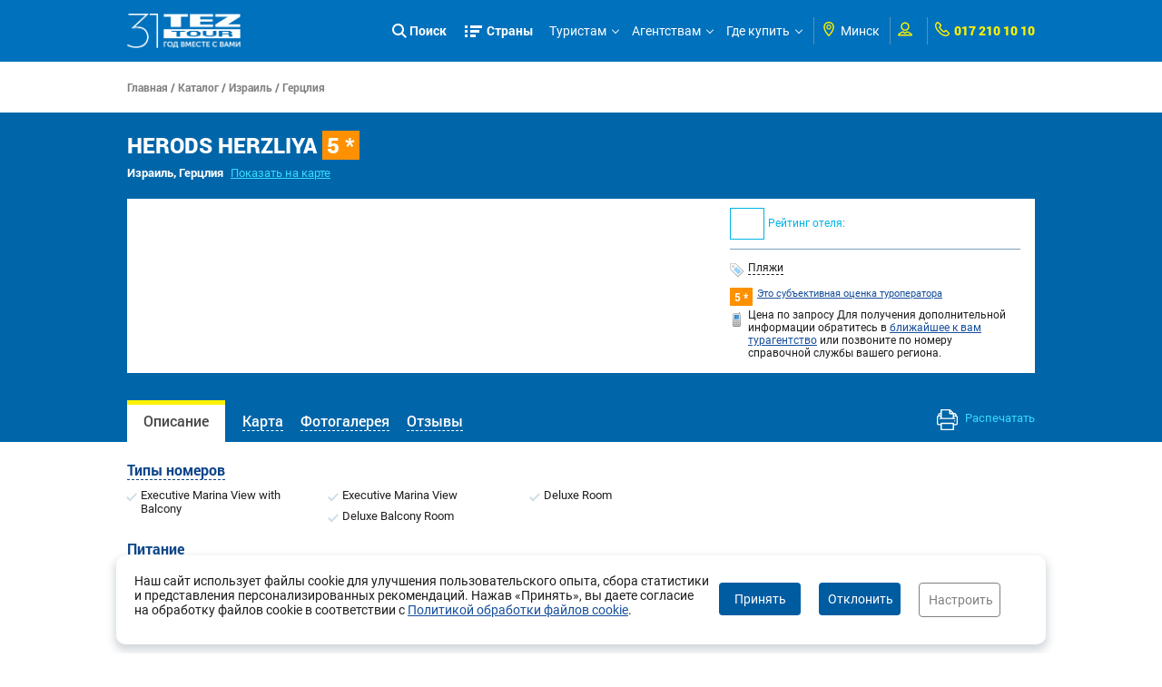

--- FILE ---
content_type: text/html;charset=UTF-8
request_url: https://www.teztour.by/hotel.html?id=329414
body_size: 25711
content:



















<!DOCTYPE HTML PUBLIC "-//W3C//DTD HTML 4.01//EN" "http://www.w3.org/TR/html4/strict.dtd">
<head>





	

	<title>HERODS HERZLIYA, Герцлия, Израиль, описание, фотогалерея и туры в отель - TEZ TOUR</title>
	<meta http-equiv="Content-Type" content="text/html; charset=utf-8" />
	<meta name="viewport" content="width=device-width, initial-scale=1, maximum-scale=1">
	


<meta name="keywords" content="HERODS HERZLIYA отель Герцлия Израиль" />
<meta name="description" content="Туры в отель HERODS HERZLIYA Герцлия, Израиль. Цены, бронирование, описание и фотографии отеля" />
	<link rel="shortcut icon" type="image/png" href="https://plus.tez-tour.com/static/photos/touroperatorssellers/orig/65/65/7542452095b7e74b7be78b.png">
	<link rel="stylesheet" href="https://r.tez-tour.com/portal/styles/main/styles.css" media="all" type="text/css">
	<link rel="stylesheet" href="https://r.tez-tour.com/portal/styles/main/mediaqueries.css" media="all" type="text/css">
	
	<link type="text/css" rel="stylesheet" href="https://r.tez-tour.com/portal/styles/jquery.fancybox-1.3.4.css" />
	<link type="text/css" rel="stylesheet" href="https://r.tez-tour.com/portal/styles/ui-datepicker.css" />
    

	<!--[if IE 6]><link rel="stylesheet" type="text/css" href="https://r.tez-tour.com/portal/styles/style_ie6.css" media="all" /><![endif]-->

	
		
			
			
			
				









			
			
		
	
	<script type="text/javascript">
		var BACK_GROUND_TEMPLATE = 'https://r.tez-tour.com/portal/images/pageBgr-0'
			, favorit_hotels_empty = 'Добавьте хотя бы один отель в избранное.'
            , BASE_IMAGE_URL = "https://s.tez-tour.com/"
            , REQUEST_LANG = 'ru'
            , REQUEST_CITY = 'minsk'
			, GEO_IP_REGION_URL = '/ru/minsk/geoIpRegion.html',
			TOGGLE_SHOW_BLOCK = 'показать весь текст',
			TOGGLE_HIDE_BLOCK = 'скрыть текст'
	</script>
	<script type="text/javascript" src="https://json.tez-tour.com/static/ats/jquery-1.3.2_uicore-datepicker-color_1.7.2.min.js"></script>
	<script type="text/javascript" src="https://r.tez-tour.com/portal/scripts/jquery.ui.datepicker-ru.js"></script>
	<!--[if IE 6]><script type="text/javascript" src="https://r.tez-tour.com/portal/scripts/ie_png.js"></script><![endif]-->
	<!--[if IE 6]><script type="text/javascript" src="https://r.tez-tour.com/portal/scripts/ie6_menu.js"></script><![endif]-->
	<!--[if IE 6]><script src="https://r.tez-tour.com/portal/scripts/DD_belatedPNG_0.0.8a-min.js"></script><script> DD_belatedPNG.fix('.png_bg'); </script><![endif]-->
	<script type="text/javascript" src="https://r.tez-tour.com/portal/scripts/jquery.mustache.js"></script>
	
	
	
		<script type="text/javascript" src="https://r.tez-tour.com/portal/min/base.min.js"></script>
	

	
	<script type="text/javascript" src="https://r.tez-tour.com/portal/scripts/custom/main.js"></script>
	
	
	
	<script type="text/javascript" src="https://r.tez-tour.com/portal/scripts/common.js"></script>
</head>

<body>
	
		
			
			
    			






			
			
		
	
	<div id="gototop" style="display:none;"></div>
    




<script>
var MESSAGE_CORRECT = 'Да, всё верно';
</script>
<div class="jqmWindow" id="dialogExtended" style="display:none;">
	<div id="dtctd-reg-full">
	<ul class='left'><li><em class='flag flag_1102'></em><b>Россия</b></li><li><a href='javascript:;' ref='msk'>Москва</a></li><li><a href='javascript:;' ref='astrahan'>Астрахань</a></li><li><a href='javascript:;' ref='belgorod'>Белгород</a></li><li><a href='javascript:;' ref='vladivostok'>Владивосток</a></li><li><a href='javascript:;' ref='volgograd'>Волгоград</a></li><li><a href='javascript:;' ref='vrn'>Воронеж</a></li><li><a href='javascript:;' ref='ekb'>Екатеринбург</a></li><li><a href='javascript:;' ref='irk'>Иркутск</a></li><li><a href='javascript:;' ref='kazan'>Казань</a></li><li><a href='javascript:;' ref='kemerovo'>Кемерово</a></li><li><a href='javascript:;' ref='krasnodar'>Краснодар</a></li><li><a href='javascript:;' ref='krsk'>Красноярск</a></li><li><a href='javascript:;' ref='magnitogorsk'>Магнитогорск</a></li><li><a href='javascript:;' ref='makhachkala'>Махачкала</a></li><li><a href='javascript:;' ref='minvody'>Минеральные Воды</a></li><li><a href='javascript:;' ref='nvartovsk'>Нижневартовск</a></li><li><a href='javascript:;' ref='nnov'>Нижний Новгород</a></li><li><a href='javascript:;' ref='nsk'>Новосибирск</a></li><li><a href='javascript:;' ref='omsk'>Омск</a></li><li><a href='javascript:;' ref='perm'>Пермь</a></li><li><a href='javascript:;' ref='rnd'>Ростов-на-Дону</a></li><li><a href='javascript:;' ref='samara'>Самара</a></li><li><a href='javascript:;' ref='spb'>Санкт-Петербург</a></li><li><a href='javascript:;' ref='surgut'>Сургут</a></li><li><a href='javascript:;' ref='tomsk'>Томск</a></li><li><a href='javascript:;' ref='tyumen'>Тюмень</a></li><li><a href='javascript:;' ref='ufa'>Уфа</a></li><li><a href='javascript:;' ref='khv'>Хабаровск</a></li><li><a href='javascript:;' ref='chel'>Челябинск</a></li></ul><ul class='left'><li><em class='flag flag_15147'></em><b>Беларусь</b></li><li><a href='https://www.teztour.by/ru/minsk/'>Минск</a></li><li><a href='https://www.teztour.by/ru/brest/'>Брест</a></li><li><a href='https://www.teztour.by/ru/vitebsk/'>Витебск</a></li><li><a href='https://www.teztour.by/ru/gomel/'>Гомель</a></li><li><a href='https://www.teztour.by/ru/grodno/'>Гродно</a></li><li><a href='https://www.teztour.by/ru/mogilev/'>Могилев</a></li></ul>
	</div>
</div>

<div class="jqmWindow" id="dialog" style="display:none;">
	<div id="dtctd-reg-short">
		<div style="padding-top: 20px;">
		<b class="dd-title">Ваш регион:</b><span id="geoIpRegion"></span></span><a href="#" class="b-dotted">(изменить)</a>
		<br><span id="submitButton"></span>
		</div>
	</div>
</div>
	

	<!-- NEW DESIGN -->
	<div class="layout">
	<!-- HEADER -->
	<header>
		<div class="header-panel">
			<div class="limit">
			<div class="header-inner">
				
                






<div class="header-left-logo">
    <a href="/ru/minsk/" title="На главную страницу сайта TEZ TOUR www.tez-tour.com">
        
        <img src="https://r.tez-tour.com/portal/images/main/logo-31-years.png" alt="logo">

         
    </a>
</div>
				
				<div class="header-right-nav">
					
					<div class="header-search-item is-visible-search" onclick="showSearchForm()">
						<svg xmlns="http://www.w3.org/2000/svg" enable-background="new 0 0 515.558 515.558" height="512" viewBox="0 0 515.558 515.558" width="512"><path d="m378.344 332.78c25.37-34.645 40.545-77.2 40.545-123.333 0-115.484-93.961-209.445-209.445-209.445s-209.444 93.961-209.444 209.445 93.961 209.445 209.445 209.445c46.133 0 88.692-15.177 123.337-40.547l137.212 137.212 45.564-45.564c0-.001-137.214-137.213-137.214-137.213zm-168.899 21.667c-79.958 0-145-65.042-145-145s65.042-145 145-145 145 65.042 145 145-65.043 145-145 145z"></path></svg>
						Поиск
					</div>
					
					<div class="header-menu menu-compressed" id="menuCompressedClientSide">
						<ul id="firstlevel">
							<li class="firstlevel full-country-menu dropButton drop-866ad67cffc9ef429f03898cf66ece2e" data-target="drop-866ad67cffc9ef429f03898cf66ece2e"><a href="javascript: return false;">Страны</a></li>
                        
                            
                            
                                <li class="firstlevel"><a href="javascript: return false;">Туристам</a>
<div class="secondlevel-block shadow-block"><div class="secondlevel">
<!--[if IE 6]><iframe src="javascript:'';" marginwidth="0" marginheight="0" align="bottom" scrolling="no" frameborder="0" class="ie6iframe" ></iframe><![endif]-->
<ul>
<li><a href="/ru/minsk/search.html?city=786">Подбор тура</a></li>
<li><a href="/ru/minsk/actions.html">Акции и спецпредложения </a></li>
<li><a href="/ru/minsk/restTypeVip.html">Типы отдыха</a></li>
<li><a href="/ru/minsk/catalog.html">Каталог отелей</a></li>
<li><a href="/ru/minsk/avia-reference.html">Авиаперелеты</a></li>
<li><a href="/ru/minsk/articles.html?categoryName=visas">Визы и паспорта</a></li>
<li><a href="/ru/minsk/articles.html?categoryName=memo">Памятка туриста</a></li>
<li><a href="/ru/minsk/docsIssue.html">Выдача документов</a></li>
<li><a href="/ru/minsk/news.html?categoryId=33">Новости</a></li>
<li><a href="/ru/minsk/reviews.html">Отзывы и предложения</a></li>
</ul></div></div>
</li>
<li class="firstlevel"><a href="javascript: return false;">Агентствам</a>
<div class="secondlevel-block shadow-block"><div class="secondlevel">
<!--[if IE 6]><iframe src="javascript:'';" marginwidth="0" marginheight="0" align="bottom" scrolling="no" frameborder="0" class="ie6iframe" ></iframe><![endif]-->
<ul>
<li><a href="/ru/minsk/forAgency.html">Агентская страница</a></li>
<li><a href="https://agent.teztour.by/">Кабинет агентства</a></li>
<li><a href="/ru/minsk/articles.html?categoryName=cooperation">Сотрудничество</a></li>
<li><a href="/ru/minsk/franchising.html?categoryName=about">Франчайзинг</a></li>
<li><a href="/ru/minsk/docsIssue.html">Выдача документов</a></li>
<li><a href="/ru/minsk/articles.html?categoryName=qaa">Вопросы и ответы</a></li>
<li><a href="/ru/minsk/articles.html?categoryName=corporateProjects">Корпоративным клиентам</a></li>
<li><a href="/ru/minsk/correspondence.html">Нам пишут</a></li>
</ul></div></div>
</li>
<li class="firstlevel"><a href="javascript: return false;">Где купить</a>
<div class="secondlevel-block shadow-block"><div class="secondlevel">
<!--[if IE 6]><iframe src="javascript:'';" marginwidth="0" marginheight="0" align="bottom" scrolling="no" frameborder="0" class="ie6iframe" ></iframe><![endif]-->
<ul>
<li><a href="/ru/minsk/buyOnline.html?catId=205">Купить онлайн</a></li>
<li><a href="/ru/minsk/whereToBuy.html">Купить в агентстве</a></li>
<li><a href="/ru/minsk/article.html?id=1899">Корпоративным клиентам</a></li>
</ul></div></div>
</li>

                            
                        
						</ul>
						<div class="more-menu-items">
							<div class="more-items-text dropButton drop-8b67e3d0193aa8dbcd2ac27d3328aa0d" data-target="drop-8b67e3d0193aa8dbcd2ac27d3328aa0d">
								ещё
							</div>
							<ul id="hideMenu" class="hide-menu-items dropTarget drop-8b67e3d0193aa8dbcd2ac27d3328aa0d" data-dropparent="drop-8b67e3d0193aa8dbcd2ac27d3328aa0d">
							</ul>
						</div>
					</div>
					<div class="header-options">
						
						<div class="option-field header-regions">
							<div class="option-field-inner">
								




<div class="option-icon field-i">
    <svg xmlns="http://www.w3.org/2000/svg" width="92px" height="92px" viewBox="0 0 92 92" class="app-icon">
        <path d="M68.4,7.9C62.7,2.8,54.7,0,46,0S29.3,2.8,23.6,7.9C16.6,14.1,13,23.4,13,35c0,25.1,28.9,54.6,30.2,55.8c0.8,0.8,1.8,1.2,2.8,1.2s2.1-0.4,2.8-1.2C50.1,89.6,79,60.1,79,35C79,23.4,75.4,14.1,68.4,7.9z M46,82.1c-2.7-3-7-8-11.2-14C25.8,55.3,21,43.9,21,35c0-25,19.1-27,25-27c23.2,0,25,20.7,25,27C71,52.6,53.1,74.3,46,82.1z M46,17.3c-8.8,0-15.9,7.3-15.9,16.2S37.2,49.6,46,49.6c8.8,0,15.9-7.3,15.9-16.2S54.8,17.3,46,17.3z M46,42.6c-4.9,0-8.9-4.1-8.9-9.2s4-9.2,8.9-9.2c4.9,0,8.9,4.1,8.9,9.2S50.9,42.6,46,42.6z"/>
    </svg>
</div>
<div id="tl-place">
<a href="javascript:;" id="city-dropdown" class="dropButton drop-a8ff9c937c0241280853ba8b5040a71" data-target="drop-a8ff9c937c0241280853ba8b5040a71">
    <em class='flag flag_15147'></em><i class='dd-city'>Беларусь, <b>Минск</b> </i>
</a>
<div id="city-list" class="basic-drop-container dropTarget drop-a8ff9c937c0241280853ba8b5040a71" data-dropparent="drop-a8ff9c937c0241280853ba8b5040a71">
<div class="city-drop-container">
<ul class='left'><li><em class='flag flag_1102'></em><b>Россия</b></li><li><a href='javascript:;' ref='msk'>Москва</a></li><li><a href='javascript:;' ref='astrahan'>Астрахань</a></li><li><a href='javascript:;' ref='belgorod'>Белгород</a></li><li><a href='javascript:;' ref='vladivostok'>Владивосток</a></li><li><a href='javascript:;' ref='volgograd'>Волгоград</a></li><li><a href='javascript:;' ref='vrn'>Воронеж</a></li><li><a href='javascript:;' ref='ekb'>Екатеринбург</a></li><li><a href='javascript:;' ref='irk'>Иркутск</a></li><li><a href='javascript:;' ref='kazan'>Казань</a></li><li><a href='javascript:;' ref='kemerovo'>Кемерово</a></li><li><a href='javascript:;' ref='krasnodar'>Краснодар</a></li><li><a href='javascript:;' ref='krsk'>Красноярск</a></li><li><a href='javascript:;' ref='magnitogorsk'>Магнитогорск</a></li><li><a href='javascript:;' ref='makhachkala'>Махачкала</a></li><li><a href='javascript:;' ref='minvody'>Минеральные Воды</a></li><li><a href='javascript:;' ref='nvartovsk'>Нижневартовск</a></li><li><a href='javascript:;' ref='nnov'>Нижний Новгород</a></li><li><a href='javascript:;' ref='nsk'>Новосибирск</a></li><li><a href='javascript:;' ref='omsk'>Омск</a></li><li><a href='javascript:;' ref='perm'>Пермь</a></li><li><a href='javascript:;' ref='rnd'>Ростов-на-Дону</a></li><li><a href='javascript:;' ref='samara'>Самара</a></li><li><a href='javascript:;' ref='spb'>Санкт-Петербург</a></li><li><a href='javascript:;' ref='surgut'>Сургут</a></li><li><a href='javascript:;' ref='tomsk'>Томск</a></li><li><a href='javascript:;' ref='tyumen'>Тюмень</a></li><li><a href='javascript:;' ref='ufa'>Уфа</a></li><li><a href='javascript:;' ref='khv'>Хабаровск</a></li><li><a href='javascript:;' ref='chel'>Челябинск</a></li></ul><ul class='left'><li><em class='flag flag_15147'></em><b>Беларусь</b></li><li><a href='https://www.teztour.by/ru/minsk/'>Минск</a></li><li><a href='https://www.teztour.by/ru/brest/'>Брест</a></li><li><a href='https://www.teztour.by/ru/vitebsk/'>Витебск</a></li><li><a href='https://www.teztour.by/ru/gomel/'>Гомель</a></li><li><a href='https://www.teztour.by/ru/grodno/'>Гродно</a></li><li><a href='https://www.teztour.by/ru/mogilev/'>Могилев</a></li></ul><br/>
</div>
<!-- END .city-list-body --></div>
<!-- END #city-list -->


<!-- END #lang --></div>
<!-- END #tl-place -->

							</div>
						</div>
						<div class="option-field header-user">
							<div class="option-field-inner">
								







<div class="option-icon field-i">
	<svg xmlns="http://www.w3.org/2000/svg" width="92px" height="92px" viewBox="0 0 92 92" enable-background="new 0 0 92 92" class="app-icon"><path d="M46,57.1c14.8,0,26.9-12.1,26.9-27C72.9,15.1,60.8,3,46,3S19.1,15.1,19.1,30C19.1,45,31.2,57.1,46,57.1zM46,11c10.4,0,18.9,8.5,18.9,19c0,10.5-8.5,19-18.9,19s-18.9-8.5-18.9-19C27.1,19.5,35.6,11,46,11z M58.5,59.7c-1.3-0.4-2.8-0.1-3.8,0.8L46,67.9l-8.7-7.4c-1.1-0.9-2.5-1.2-3.8-0.8C27.9,61.5,0,71.1,0,85c0,2.2,1.8,4,4,4h84c2.2,0,4-1.8,4-4C92,71.1,64.1,61.5,58.5,59.7z M10.1,81c4.4-4.7,15-9.9,23.8-12.9l9.5,8.1c1.5,1.3,3.7,1.3,5.2,0l9.5-8.1c8.8,3.1,19.4,8.3,23.8,12.9H10.1z"/></svg>
</div>
<div id="userInfo-place" class="field-i">
		<span id="userInfoId"></span>
		<script type="text/javascript">
			var HEADER_CHOSEN = 'Избранное',
				HEADER_USER = 'Профиль',
				HEADER_ORDERS = 'Мои заказы',
				HEADER_MORE = 'header.more',
				SIGN_OUT = 'Выход',
				SIGN_IN = 'Мой кабинет',
				REG = 'Регистрация',
				SCRIPT_ADDRESS = 'https://r.tez-tour.com/portal/scripts/',
				LANG = 'ru',
                RUSSIA_CITY = false,
                UKRAINE_CITY = false,
                VILNIUS_CITY = false,
                BELARUS_CITY = true,
                BULGARIA_CITY = false,
				ESTONIA_CITY = false,
                DOMAIN = 'tez-tour.com',
                IS_AGENT_COUNTRY = true,
                ALLADYN_LOGIN_URL = 'https://tourist.teztour.by/?login=1',
				PREFIX_URL = '/ru/minsk/';

                var src = ((BELARUS_CITY || BULGARIA_CITY) || (undefined != Helper.getCookie('_atl') && '1'=== Helper.getCookie('_atl'))) ? "userInfo.js" : "userInfo.js";
				var script = document.createElement( 'script' );
					   script.type = 'text/javascript';
					   script.src = "https://r.tez-tour.com/portal/scripts/" + src;
					   $("#userInfo-place").append( script );

		</script>

	<div class="userInfoId-html" style="display: none">
		<div class="modal-small-container">
			<div class="userInfo-version-select">
				<b>Какую версию кабинета для агентств использовать?</b>
				<div class="text-center content-spacer">
					<a class="std-main-btn" href="https://online.tez-tour.com">Кабинет агентства</a>
					
					
					
					
					
					
					
						<a class="std-main-btn" href="https://agent.teztour.by">Новый онлайн кабинет  (TEZ Plus)</a>
					
					
				</div>
			</div>
		</div>
	</div>
</div>

							</div>
						</div>
						<div class="option-field header-phone">
							<div class="option-field-inner">
								


	<div class="option-icon field-i">
		<svg xmlns="http://www.w3.org/2000/svg" x="0px" y="0px" viewBox="0 0 66.271 66.271" style="enable-background:new 0 0 66.271 66.271;" xml:space="preserve"><g><path d="M64.521,49.315c-1.581-1.815-8.864-9.108-9.688-9.932c-0.522-0.578-2.482-2.519-5.255-2.519   c-1.314,0-2.606,0.445-3.735,1.288c-1.407,1.052-3.475,2.883-4.974,4.247c-1.937-1.112-4.98-2.953-7.042-4.649   c-3.55-2.919-6.733-6.729-9.729-11.644l-0.316-0.595c1.517-1.663,3.354-3.738,4.403-5.145c2.637-3.532,0.734-7.271-1.247-9.007   c-0.897-0.896-8.11-8.098-9.913-9.667C15.755,0.585,14.199,0,12.525,0c-1.321,0-2.296,0.367-2.564,0.48L9.069,1.001   c-3.893,2.5-8.737,5.611-9.003,17.253c-0.01,11.395,8.777,22.362,16.181,29.577c7.699,8.429,19.427,18.44,31.689,18.44l0.086-0.001   c11.579-0.265,14.689-5.109,17.188-9.003l0.273-0.426l0.245-0.464C66.327,54.957,66.745,51.871,64.521,49.315z M60.219,53.937   l-0.058,0.09c-2.172,3.383-3.887,6.054-12.211,6.245l-0.015,3v-3c-10.638,0-21.681-10.369-27.316-16.55l-0.125-0.129   C11.183,34.536,6.059,25.539,6.065,18.326C6.257,9.937,8.929,8.222,12.311,6.05l0.061-0.039c0.225-0.028,0.492,0.013,0.713,0.206   c1.434,1.249,7.482,7.257,9.692,9.467l0.163,0.151c0.249,0.224,0.523,0.636,0.536,0.778c0,0-0.015,0.055-0.098,0.166   c-0.907,1.216-2.873,3.466-5.436,6.218l-1.455,1.563l2.353,4.437l0.086,0.153c3.365,5.538,6.993,9.868,11.091,13.237   c3.676,3.022,9.625,6.206,9.876,6.34l1.892,1.008l1.566-1.462c1.898-1.772,4.632-4.227,6.083-5.311   c0.094-0.07,0.146-0.092,0.147-0.096c0.168,0.016,0.572,0.286,0.763,0.496l0.183,0.2c2.21,2.21,8.22,8.259,9.469,9.693   C60.215,53.507,60.234,53.779,60.219,53.937z"></path></g></svg>
	</div>
	<span class="header-phone-link">017 210 10 10</span>
							</div>
						</div>
					</div>
					<div class="full-country-sub-menu dropTarget drop-866ad67cffc9ef429f03898cf66ece2e" data-dropparent="drop-866ad67cffc9ef429f03898cf66ece2e">
						<div class="country-menu-bg-bottom"></div>
						<div class="limit">
							


<script type="text/javascript">
    var DEFAULT_MAP_COUNTRY_ID = '32';
</script>
<div class="left">
    <div class="item-headline">Популярные направления TEZ TOUR:</div>
    <div class="back-arr" onclick="$(this).parents('.full-country-sub-menu').removeClass('isVisibleInfo')"><i class="simple-thin-arr white-color"></i>вернуться к списку стран</div>
</div>
<div class="close-full-sub-menu dropStop" onclick="$(this).parents('header').find('.menu-compressed li').removeClass('isOpenCountriesMenu'); $(this).parents('.full-country-sub-menu').hide()">
    <svg xmlns="http://www.w3.org/2000/svg" xmlns:xlink="http://www.w3.org/1999/xlink" x="0px" y="0px" viewBox="0 0 512 512" style="enable-background:new 0 0 512 512;" xml:space="preserve" class="app-icon"><g><g><polygon points="512,28.308 483.692,0 256,227.692 28.308,0 0,28.308 227.692,256 0,483.692 28.308,512 256,284.308 483.692,512 512,483.692 284.308,256 		"/></g></g><g></g><g></g><g></g><g></g><g></g><g></g><g></g><g></g><g></g><g></g><g></g><g></g><g></g><g></g><g></g></svg>
</div>
<div class="clear"></div>

<div class="country-container">
    <div class="left-country-list">
        <span class="right-figure"></span>
        <ul class="country-list-flag">
                <li class="country-list-flag-item " data-cid="0">
                    <i id="country-147573"></i>
                    <div>Австрия</div>
                </li>
                <li class="country-list-flag-item " data-cid="1">
                    <i id="country-257195"></i>
                    <div>Андорра</div>
                </li>
                <li class="country-list-flag-item " data-cid="2">
                    <i id="country-254302"></i>
                    <div>Армения</div>
                </li>
                <li class="country-list-flag-item " data-cid="3">
                    <i id="country-4106029"></i>
                    <div>Беларусь</div>
                </li>
                <li class="country-list-flag-item " data-cid="4">
                    <i id="country-158976"></i>
                    <div>Болгария</div>
                </li>
                <li class="country-list-flag-item " data-cid="5">
                    <i id="country-128573"></i>
                    <div>Венгрия</div>
                </li>
                <li class="country-list-flag-item " data-cid="6">
                    <i id="country-155879"></i>
                    <div>Венесуэла</div>
                </li>
                <li class="country-list-flag-item " data-cid="7">
                    <i id="country-133534"></i>
                    <div>Вьетнам</div>
                </li>
                <li class="country-list-flag-item " data-cid="8">
                    <i id="country-152903"></i>
                    <div>Германия</div>
                </li>
                <li class="country-list-flag-item " data-cid="9">
                    <i id="country-7067498"></i>
                    <div>Греция</div>
                </li>
                <li class="country-list-flag-item " data-cid="10">
                    <i id="country-1001354"></i>
                    <div>Грузия</div>
                </li>
                <li class="country-list-flag-item " data-cid="11">
                    <i id="country-111241"></i>
                    <div>Доминикана</div>
                </li>
                <li class="country-list-flag-item " data-cid="12">
                    <i id="country-5732"></i>
                    <div>Египет</div>
                </li>
                <li class="country-list-flag-item " data-cid="13">
                    <i id="country-143785"></i>
                    <div>Израиль</div>
                </li>
                <li class="country-list-flag-item " data-cid="14">
                    <i id="country-158062"></i>
                    <div>Индонезия</div>
                </li>
                <li class="country-list-flag-item " data-cid="15">
                    <i id="country-5733"></i>
                    <div>Испания</div>
                </li>
                <li class="country-list-flag-item " data-cid="16">
                    <i id="country-154020"></i>
                    <div>Италия</div>
                </li>
                <li class="country-list-flag-item " data-cid="17">
                    <i id="country-7067673"></i>
                    <div>Кипр</div>
                </li>
                <li class="country-list-flag-item " data-cid="18">
                    <i id="country-140009"></i>
                    <div>Китай</div>
                </li>
                <li class="country-list-flag-item " data-cid="19">
                    <i id="country-111137"></i>
                    <div>Куба</div>
                </li>
                <li class="country-list-flag-item " data-cid="20">
                    <i id="country-146695"></i>
                    <div>Латвия</div>
                </li>
                <li class="country-list-flag-item " data-cid="21">
                    <i id="country-160820"></i>
                    <div>Литва</div>
                </li>
                <li class="country-list-flag-item " data-cid="22">
                    <i id="country-3013008"></i>
                    <div>Маврикий</div>
                </li>
                <li class="country-list-flag-item " data-cid="23">
                    <i id="country-166775"></i>
                    <div>Мальдивы</div>
                </li>
                <li class="country-list-flag-item " data-cid="24">
                    <i id="country-157197"></i>
                    <div>Марокко</div>
                </li>
                <li class="country-list-flag-item " data-cid="25">
                    <i id="country-162875"></i>
                    <div>Мексика</div>
                </li>
                <li class="country-list-flag-item " data-cid="26">
                    <i id="country-7067149"></i>
                    <div>ОАЭ</div>
                </li>
                <li class="country-list-flag-item " data-cid="27">
                    <i id="country-132579"></i>
                    <div>Португалия</div>
                </li>
                <li class="country-list-flag-item " data-cid="28">
                    <i id="country-150601"></i>
                    <div>Россия</div>
                </li>
                <li class="country-list-flag-item " data-cid="29">
                    <i id="country-6030845"></i>
                    <div>Сейшелы</div>
                </li>
                <li class="country-list-flag-item " data-cid="30">
                    <i id="country-55359"></i>
                    <div>Сингапур</div>
                </li>
                <li class="country-list-flag-item " data-cid="31">
                    <i id="country-12695"></i>
                    <div>Таиланд</div>
                </li>
                <li class="country-list-flag-item                                 current
" data-cid="32">
                    <i id="country-1104"></i>
                    <div>Турция</div>
                </li>
                <li class="country-list-flag-item " data-cid="33">
                    <i id="country-136683"></i>
                    <div>Франция</div>
                </li>
                <li class="country-list-flag-item " data-cid="34">
                    <i id="country-160930"></i>
                    <div>Чехия</div>
                </li>
                <li class="country-list-flag-item " data-cid="35">
                    <i id="country-138865"></i>
                    <div>Шри-Ланка</div>
                </li>
                <li class="country-list-flag-item " data-cid="36">
                    <i id="country-513974"></i>
                    <div>Эстония</div>
                </li>
        </ul>
    </div>

    <div class="right-country-info">
         <div class="world-map-side" style="display: none">
               <div id="" class="world-map"></div>
         </div>

            <div class="country-item-info"                      style="display:none;"
>
                <div class="country-navigation-info">
                    <div class="country-info-top">
                        <div class="left-title-info">
                            <div class="country-info-headline" data-cpid="147573">
                                <div class="country-info-title">
                                    <a href="/catalog/austria.html">Австрия</a>
                                </div>
                            </div>
                        </div>
                    </div>
                    <div class="country-info-morelinks">
                        <ul class="select-table">
                            <li class="field-1">
                                <a href="/catalog/austria.html">
                                    <div class="img"><span class="figure-img icon-1"></span></div>
                                    О стране
                                </a>
                            </li>
                            <li class="field-2">
                                <a href="/avia-reference.html?countryId=147573">
                                    <div class="img"><span class="figure-img icon-2"></span></div>
                                    Авиаперелёты
                                </a>
                            </li>
                            <li class="field-3">
                                <a href="/catalog/austria/hotels.html">
                                    <div class="img"><span class="figure-img icon-3"></span></div>
                                    Отели
                                </a>
                            </li>
                                <li class="field-4">
                                    <a href="/visa.html?countryId=147573">
                                        <div class="img"><span class="figure-img icon-4"></span></div>
                                       Визы
                                    </a>
                                </li>
                            <li class="field-5">
                                <a href="/catalog/austria/regions.html">
                                    <div class="img"><span class="figure-img icon-5"></span></div>
                                   Курорты
                                </a>
                            </li>
                            <li class="field-6">
                                <a href="/excursions.html?countryId=147573">
                                    <div class="img"><span class="figure-img icon-6"></span></div>
                                    Экскурсии
                                </a>
                            </li>
                                    <li class="field-7">
                                        <a href="/restTypeExcursion.html?id=21&countryId=147573">
                                            <div class="img"><span class="figure-img icon-15"></span></div>
                                            Экскурсионные туры
                                        </a>
                                    </li>


                            <li class="field-9">
                                <a href="/insurance.html?countryId=147573">
                                    <div class="img"><span class="figure-img icon-9"></span></div>
                                    Страхование
                                </a>
                            </li>
                                <li class="field-10">
                                    <a href="/prices.html?countryId=147573">
                                        <div class="img"><span class="figure-img icon-10"></span></div>
                                        Доплаты к туру
                                    </a>
                                </li>
                            <li class="field-11">
                                <a href="/mem.html?countryId=147573">
                                    <div class="img"><span class="figure-img icon-11"></span></div>
                                    Важно знать
                                </a>
                            </li>
                            <li class="field-12">
                                <a href="/transfer.html?countryId=147573">
                                    <div class="img"><span class="figure-img icon-12"></span></div>
                                    Трансферы
                                </a>
                            </li>
                            <li class="field-13">
                                <a href="/supports.html?countryId=147573">
                                    <div class="img"><span class="figure-img icon-13"></span></div>
                                   Поддержка туристов
                                </a>
                            </li>
                        </ul>
                    </div>
                    <div class="clear"></div>
                </div>
            </div>

            <div class="country-item-info"                      style="display:none;"
>
                <div class="country-navigation-info">
                    <div class="country-info-top">
                        <div class="left-title-info">
                            <div class="country-info-headline" data-cpid="257195">
                                <div class="country-info-title">
                                    <a href="/catalog/andorra.html">Андорра</a>
                                </div>
                            </div>
                        </div>
                    </div>
                    <div class="country-info-morelinks">
                        <ul class="select-table">
                            <li class="field-1">
                                <a href="/catalog/andorra.html">
                                    <div class="img"><span class="figure-img icon-1"></span></div>
                                    О стране
                                </a>
                            </li>
                            <li class="field-2">
                                <a href="/avia-reference.html?countryId=257195">
                                    <div class="img"><span class="figure-img icon-2"></span></div>
                                    Авиаперелёты
                                </a>
                            </li>
                            <li class="field-3">
                                <a href="/catalog/andorra/hotels.html">
                                    <div class="img"><span class="figure-img icon-3"></span></div>
                                    Отели
                                </a>
                            </li>
                                <li class="field-4">
                                    <a href="/visa.html?countryId=257195">
                                        <div class="img"><span class="figure-img icon-4"></span></div>
                                       Визы
                                    </a>
                                </li>
                            <li class="field-5">
                                <a href="/catalog/andorra/regions.html">
                                    <div class="img"><span class="figure-img icon-5"></span></div>
                                   Курорты
                                </a>
                            </li>
                            <li class="field-6">
                                <a href="/excursions.html?countryId=257195">
                                    <div class="img"><span class="figure-img icon-6"></span></div>
                                    Экскурсии
                                </a>
                            </li>


                            <li class="field-9">
                                <a href="/insurance.html?countryId=257195">
                                    <div class="img"><span class="figure-img icon-9"></span></div>
                                    Страхование
                                </a>
                            </li>
                                <li class="field-10">
                                    <a href="/prices.html?countryId=257195">
                                        <div class="img"><span class="figure-img icon-10"></span></div>
                                        Доплаты к туру
                                    </a>
                                </li>
                            <li class="field-11">
                                <a href="/mem.html?countryId=257195">
                                    <div class="img"><span class="figure-img icon-11"></span></div>
                                    Важно знать
                                </a>
                            </li>
                            <li class="field-12">
                                <a href="/transfer.html?countryId=257195">
                                    <div class="img"><span class="figure-img icon-12"></span></div>
                                    Трансферы
                                </a>
                            </li>
                            <li class="field-13">
                                <a href="/supports.html?countryId=257195">
                                    <div class="img"><span class="figure-img icon-13"></span></div>
                                   Поддержка туристов
                                </a>
                            </li>
                        </ul>
                    </div>
                    <div class="clear"></div>
                </div>
            </div>

            <div class="country-item-info"                      style="display:none;"
>
                <div class="country-navigation-info">
                    <div class="country-info-top">
                        <div class="left-title-info">
                            <div class="country-info-headline" data-cpid="254302">
                                <div class="country-info-title">
                                    <a href="/catalog/armenia.html">Армения</a>
                                </div>
                            </div>
                        </div>
                    </div>
                    <div class="country-info-morelinks">
                        <ul class="select-table">
                            <li class="field-1">
                                <a href="/catalog/armenia.html">
                                    <div class="img"><span class="figure-img icon-1"></span></div>
                                    О стране
                                </a>
                            </li>
                            <li class="field-2">
                                <a href="/avia-reference.html?countryId=254302">
                                    <div class="img"><span class="figure-img icon-2"></span></div>
                                    Авиаперелёты
                                </a>
                            </li>
                            <li class="field-3">
                                <a href="/catalog/armenia/hotels.html">
                                    <div class="img"><span class="figure-img icon-3"></span></div>
                                    Отели
                                </a>
                            </li>
                                <li class="field-4">
                                    <a href="/visa.html?countryId=254302">
                                        <div class="img"><span class="figure-img icon-4"></span></div>
                                       Визы
                                    </a>
                                </li>
                            <li class="field-5">
                                <a href="/catalog/armenia/regions.html">
                                    <div class="img"><span class="figure-img icon-5"></span></div>
                                   Курорты
                                </a>
                            </li>
                            <li class="field-6">
                                <a href="/excursions.html?countryId=254302">
                                    <div class="img"><span class="figure-img icon-6"></span></div>
                                    Экскурсии
                                </a>
                            </li>
                                    <li class="field-7">
                                        <a href="/restTypeExcursion.html?id=21&countryId=254302">
                                            <div class="img"><span class="figure-img icon-15"></span></div>
                                            Экскурсионные туры
                                        </a>
                                    </li>


                            <li class="field-9">
                                <a href="/insurance.html?countryId=254302">
                                    <div class="img"><span class="figure-img icon-9"></span></div>
                                    Страхование
                                </a>
                            </li>
                                <li class="field-10">
                                    <a href="/prices.html?countryId=254302">
                                        <div class="img"><span class="figure-img icon-10"></span></div>
                                        Доплаты к туру
                                    </a>
                                </li>
                            <li class="field-11">
                                <a href="/mem.html?countryId=254302">
                                    <div class="img"><span class="figure-img icon-11"></span></div>
                                    Важно знать
                                </a>
                            </li>
                            <li class="field-12">
                                <a href="/transfer.html?countryId=254302">
                                    <div class="img"><span class="figure-img icon-12"></span></div>
                                    Трансферы
                                </a>
                            </li>
                            <li class="field-13">
                                <a href="/supports.html?countryId=254302">
                                    <div class="img"><span class="figure-img icon-13"></span></div>
                                   Поддержка туристов
                                </a>
                            </li>
                        </ul>
                    </div>
                    <div class="clear"></div>
                </div>
            </div>

            <div class="country-item-info"                      style="display:none;"
>
                <div class="country-navigation-info">
                    <div class="country-info-top">
                        <div class="left-title-info">
                            <div class="country-info-headline" data-cpid="4106029">
                                <div class="country-info-title">
                                    <a href="/catalog/belarus.html">Беларусь</a>
                                </div>
                            </div>
                        </div>
                    </div>
                    <div class="country-info-morelinks">
                        <ul class="select-table">
                            <li class="field-1">
                                <a href="/catalog/belarus.html">
                                    <div class="img"><span class="figure-img icon-1"></span></div>
                                    О стране
                                </a>
                            </li>
                            <li class="field-2">
                                <a href="/avia-reference.html?countryId=4106029">
                                    <div class="img"><span class="figure-img icon-2"></span></div>
                                    Авиаперелёты
                                </a>
                            </li>
                            <li class="field-3">
                                <a href="/catalog/belarus/hotels.html">
                                    <div class="img"><span class="figure-img icon-3"></span></div>
                                    Отели
                                </a>
                            </li>
                                <li class="field-4">
                                    <a href="/visa.html?countryId=4106029">
                                        <div class="img"><span class="figure-img icon-4"></span></div>
                                       Визы
                                    </a>
                                </li>
                            <li class="field-5">
                                <a href="/catalog/belarus/regions.html">
                                    <div class="img"><span class="figure-img icon-5"></span></div>
                                   Курорты
                                </a>
                            </li>
                            <li class="field-6">
                                <a href="/excursions.html?countryId=4106029">
                                    <div class="img"><span class="figure-img icon-6"></span></div>
                                    Экскурсии
                                </a>
                            </li>
                                    <li class="field-7">
                                        <a href="/restTypeExcursion.html?id=21&countryId=4106029">
                                            <div class="img"><span class="figure-img icon-15"></span></div>
                                            Экскурсионные туры
                                        </a>
                                    </li>


                            <li class="field-9">
                                <a href="/insurance.html?countryId=4106029">
                                    <div class="img"><span class="figure-img icon-9"></span></div>
                                    Страхование
                                </a>
                            </li>
                                <li class="field-10">
                                    <a href="/prices.html?countryId=4106029">
                                        <div class="img"><span class="figure-img icon-10"></span></div>
                                        Доплаты к туру
                                    </a>
                                </li>
                            <li class="field-11">
                                <a href="/mem.html?countryId=4106029">
                                    <div class="img"><span class="figure-img icon-11"></span></div>
                                    Важно знать
                                </a>
                            </li>
                            <li class="field-12">
                                <a href="/transfer.html?countryId=4106029">
                                    <div class="img"><span class="figure-img icon-12"></span></div>
                                    Трансферы
                                </a>
                            </li>
                            <li class="field-13">
                                <a href="/supports.html?countryId=4106029">
                                    <div class="img"><span class="figure-img icon-13"></span></div>
                                   Поддержка туристов
                                </a>
                            </li>
                        </ul>
                    </div>
                    <div class="clear"></div>
                </div>
            </div>

            <div class="country-item-info"                      style="display:none;"
>
                <div class="country-navigation-info">
                    <div class="country-info-top">
                        <div class="left-title-info">
                            <div class="country-info-headline" data-cpid="158976">
                                <div class="country-info-title">
                                    <a href="/catalog/bulgaria.html">Болгария</a>
                                </div>
                            </div>
                        </div>
                    </div>
                    <div class="country-info-morelinks">
                        <ul class="select-table">
                            <li class="field-1">
                                <a href="/catalog/bulgaria.html">
                                    <div class="img"><span class="figure-img icon-1"></span></div>
                                    О стране
                                </a>
                            </li>
                            <li class="field-2">
                                <a href="/avia-reference.html?countryId=158976">
                                    <div class="img"><span class="figure-img icon-2"></span></div>
                                    Авиаперелёты
                                </a>
                            </li>
                            <li class="field-3">
                                <a href="/catalog/bulgaria/hotels.html">
                                    <div class="img"><span class="figure-img icon-3"></span></div>
                                    Отели
                                </a>
                            </li>
                                <li class="field-4">
                                    <a href="/visa.html?countryId=158976">
                                        <div class="img"><span class="figure-img icon-4"></span></div>
                                       Визы
                                    </a>
                                </li>
                            <li class="field-5">
                                <a href="/catalog/bulgaria/regions.html">
                                    <div class="img"><span class="figure-img icon-5"></span></div>
                                   Курорты
                                </a>
                            </li>
                            <li class="field-6">
                                <a href="/excursions.html?countryId=158976">
                                    <div class="img"><span class="figure-img icon-6"></span></div>
                                    Экскурсии
                                </a>
                            </li>
                                    <li class="field-7">
                                        <a href="/restTypeExcursion.html?id=21&countryId=158976">
                                            <div class="img"><span class="figure-img icon-15"></span></div>
                                            Экскурсионные туры
                                        </a>
                                    </li>


                            <li class="field-9">
                                <a href="/insurance.html?countryId=158976">
                                    <div class="img"><span class="figure-img icon-9"></span></div>
                                    Страхование
                                </a>
                            </li>
                                <li class="field-10">
                                    <a href="/prices.html?countryId=158976">
                                        <div class="img"><span class="figure-img icon-10"></span></div>
                                        Доплаты к туру
                                    </a>
                                </li>
                            <li class="field-11">
                                <a href="/mem.html?countryId=158976">
                                    <div class="img"><span class="figure-img icon-11"></span></div>
                                    Важно знать
                                </a>
                            </li>
                            <li class="field-12">
                                <a href="/transfer.html?countryId=158976">
                                    <div class="img"><span class="figure-img icon-12"></span></div>
                                    Трансферы
                                </a>
                            </li>
                            <li class="field-13">
                                <a href="/supports.html?countryId=158976">
                                    <div class="img"><span class="figure-img icon-13"></span></div>
                                   Поддержка туристов
                                </a>
                            </li>
                        </ul>
                    </div>
                    <div class="clear"></div>
                </div>
            </div>

            <div class="country-item-info"                      style="display:none;"
>
                <div class="country-navigation-info">
                    <div class="country-info-top">
                        <div class="left-title-info">
                            <div class="country-info-headline" data-cpid="128573">
                                <div class="country-info-title">
                                    <a href="/catalog/hungary.html">Венгрия</a>
                                </div>
                            </div>
                        </div>
                    </div>
                    <div class="country-info-morelinks">
                        <ul class="select-table">
                            <li class="field-1">
                                <a href="/catalog/hungary.html">
                                    <div class="img"><span class="figure-img icon-1"></span></div>
                                    О стране
                                </a>
                            </li>
                            <li class="field-2">
                                <a href="/avia-reference.html?countryId=128573">
                                    <div class="img"><span class="figure-img icon-2"></span></div>
                                    Авиаперелёты
                                </a>
                            </li>
                            <li class="field-3">
                                <a href="/catalog/hungary/hotels.html">
                                    <div class="img"><span class="figure-img icon-3"></span></div>
                                    Отели
                                </a>
                            </li>
                                <li class="field-4">
                                    <a href="/visa.html?countryId=128573">
                                        <div class="img"><span class="figure-img icon-4"></span></div>
                                       Визы
                                    </a>
                                </li>
                            <li class="field-5">
                                <a href="/catalog/hungary/regions.html">
                                    <div class="img"><span class="figure-img icon-5"></span></div>
                                   Курорты
                                </a>
                            </li>
                            <li class="field-6">
                                <a href="/excursions.html?countryId=128573">
                                    <div class="img"><span class="figure-img icon-6"></span></div>
                                    Экскурсии
                                </a>
                            </li>
                                    <li class="field-7">
                                        <a href="/restTypeExcursion.html?id=21&countryId=128573">
                                            <div class="img"><span class="figure-img icon-15"></span></div>
                                            Экскурсионные туры
                                        </a>
                                    </li>


                            <li class="field-9">
                                <a href="/insurance.html?countryId=128573">
                                    <div class="img"><span class="figure-img icon-9"></span></div>
                                    Страхование
                                </a>
                            </li>
                                <li class="field-10">
                                    <a href="/prices.html?countryId=128573">
                                        <div class="img"><span class="figure-img icon-10"></span></div>
                                        Доплаты к туру
                                    </a>
                                </li>
                            <li class="field-11">
                                <a href="/mem.html?countryId=128573">
                                    <div class="img"><span class="figure-img icon-11"></span></div>
                                    Важно знать
                                </a>
                            </li>
                            <li class="field-12">
                                <a href="/transfer.html?countryId=128573">
                                    <div class="img"><span class="figure-img icon-12"></span></div>
                                    Трансферы
                                </a>
                            </li>
                            <li class="field-13">
                                <a href="/supports.html?countryId=128573">
                                    <div class="img"><span class="figure-img icon-13"></span></div>
                                   Поддержка туристов
                                </a>
                            </li>
                        </ul>
                    </div>
                    <div class="clear"></div>
                </div>
            </div>

            <div class="country-item-info"                      style="display:none;"
>
                <div class="country-navigation-info">
                    <div class="country-info-top">
                        <div class="left-title-info">
                            <div class="country-info-headline" data-cpid="155879">
                                <div class="country-info-title">
                                    <a href="/catalog/venezuela.html">Венесуэла</a>
                                </div>
                            </div>
                        </div>
                    </div>
                    <div class="country-info-morelinks">
                        <ul class="select-table">
                            <li class="field-1">
                                <a href="/catalog/venezuela.html">
                                    <div class="img"><span class="figure-img icon-1"></span></div>
                                    О стране
                                </a>
                            </li>
                            <li class="field-2">
                                <a href="/avia-reference.html?countryId=155879">
                                    <div class="img"><span class="figure-img icon-2"></span></div>
                                    Авиаперелёты
                                </a>
                            </li>
                            <li class="field-3">
                                <a href="/catalog/venezuela/hotels.html">
                                    <div class="img"><span class="figure-img icon-3"></span></div>
                                    Отели
                                </a>
                            </li>
                                <li class="field-4">
                                    <a href="/visa.html?countryId=155879">
                                        <div class="img"><span class="figure-img icon-4"></span></div>
                                       Визы
                                    </a>
                                </li>
                            <li class="field-5">
                                <a href="/catalog/venezuela/regions.html">
                                    <div class="img"><span class="figure-img icon-5"></span></div>
                                   Курорты
                                </a>
                            </li>
                            <li class="field-6">
                                <a href="/excursions.html?countryId=155879">
                                    <div class="img"><span class="figure-img icon-6"></span></div>
                                    Экскурсии
                                </a>
                            </li>
                                    <li class="field-7">
                                        <a href="/restTypeExcursion.html?id=21&countryId=155879">
                                            <div class="img"><span class="figure-img icon-15"></span></div>
                                            Экскурсионные туры
                                        </a>
                                    </li>


                            <li class="field-9">
                                <a href="/insurance.html?countryId=155879">
                                    <div class="img"><span class="figure-img icon-9"></span></div>
                                    Страхование
                                </a>
                            </li>
                                <li class="field-10">
                                    <a href="/prices.html?countryId=155879">
                                        <div class="img"><span class="figure-img icon-10"></span></div>
                                        Доплаты к туру
                                    </a>
                                </li>
                            <li class="field-11">
                                <a href="/mem.html?countryId=155879">
                                    <div class="img"><span class="figure-img icon-11"></span></div>
                                    Важно знать
                                </a>
                            </li>
                            <li class="field-12">
                                <a href="/transfer.html?countryId=155879">
                                    <div class="img"><span class="figure-img icon-12"></span></div>
                                    Трансферы
                                </a>
                            </li>
                            <li class="field-13">
                                <a href="/supports.html?countryId=155879">
                                    <div class="img"><span class="figure-img icon-13"></span></div>
                                   Поддержка туристов
                                </a>
                            </li>
                        </ul>
                    </div>
                    <div class="clear"></div>
                </div>
            </div>

            <div class="country-item-info"                      style="display:none;"
>
                <div class="country-navigation-info">
                    <div class="country-info-top">
                        <div class="left-title-info">
                            <div class="country-info-headline" data-cpid="133534">
                                <div class="country-info-title">
                                    <a href="/catalog/vietnam.html">Вьетнам</a>
                                </div>
                                    <div class="country-info-price">
                                        <a href="/bestProposal.html?cId=133534&rId1=482511&rId2=0&sDate=31.03.2026&eDate=14.04.2026&nCount=7&p=2266.92&crId=18864&sKindId=1&classId=2568">от 1133 Eur</a>
                                    </div>
                            </div>
                        </div>
                    </div>
                    <div class="country-info-morelinks">
                        <ul class="select-table">
                            <li class="field-1">
                                <a href="/catalog/vietnam.html">
                                    <div class="img"><span class="figure-img icon-1"></span></div>
                                    О стране
                                </a>
                            </li>
                            <li class="field-2">
                                <a href="/avia-reference.html?countryId=133534">
                                    <div class="img"><span class="figure-img icon-2"></span></div>
                                    Авиаперелёты
                                </a>
                            </li>
                            <li class="field-3">
                                <a href="/catalog/vietnam/hotels.html">
                                    <div class="img"><span class="figure-img icon-3"></span></div>
                                    Отели
                                </a>
                            </li>
                                <li class="field-4">
                                    <a href="/visa.html?countryId=133534">
                                        <div class="img"><span class="figure-img icon-4"></span></div>
                                       Визы
                                    </a>
                                </li>
                            <li class="field-5">
                                <a href="/catalog/vietnam/regions.html">
                                    <div class="img"><span class="figure-img icon-5"></span></div>
                                   Курорты
                                </a>
                            </li>
                            <li class="field-6">
                                <a href="/excursions.html?countryId=133534">
                                    <div class="img"><span class="figure-img icon-6"></span></div>
                                    Экскурсии
                                </a>
                            </li>


                            <li class="field-9">
                                <a href="/insurance.html?countryId=133534">
                                    <div class="img"><span class="figure-img icon-9"></span></div>
                                    Страхование
                                </a>
                            </li>
                                <li class="field-10">
                                    <a href="/prices.html?countryId=133534">
                                        <div class="img"><span class="figure-img icon-10"></span></div>
                                        Доплаты к туру
                                    </a>
                                </li>
                            <li class="field-11">
                                <a href="/mem.html?countryId=133534">
                                    <div class="img"><span class="figure-img icon-11"></span></div>
                                    Важно знать
                                </a>
                            </li>
                            <li class="field-12">
                                <a href="/transfer.html?countryId=133534">
                                    <div class="img"><span class="figure-img icon-12"></span></div>
                                    Трансферы
                                </a>
                            </li>
                            <li class="field-13">
                                <a href="/supports.html?countryId=133534">
                                    <div class="img"><span class="figure-img icon-13"></span></div>
                                   Поддержка туристов
                                </a>
                            </li>
                        </ul>
                    </div>
                    <div class="clear"></div>
                </div>
            </div>

            <div class="country-item-info"                      style="display:none;"
>
                <div class="country-navigation-info">
                    <div class="country-info-top">
                        <div class="left-title-info">
                            <div class="country-info-headline" data-cpid="152903">
                                <div class="country-info-title">
                                    <a href="/catalog/germany.html">Германия</a>
                                </div>
                            </div>
                        </div>
                    </div>
                    <div class="country-info-morelinks">
                        <ul class="select-table">
                            <li class="field-1">
                                <a href="/catalog/germany.html">
                                    <div class="img"><span class="figure-img icon-1"></span></div>
                                    О стране
                                </a>
                            </li>
                            <li class="field-2">
                                <a href="/avia-reference.html?countryId=152903">
                                    <div class="img"><span class="figure-img icon-2"></span></div>
                                    Авиаперелёты
                                </a>
                            </li>
                            <li class="field-3">
                                <a href="/catalog/germany/hotels.html">
                                    <div class="img"><span class="figure-img icon-3"></span></div>
                                    Отели
                                </a>
                            </li>
                                <li class="field-4">
                                    <a href="/visa.html?countryId=152903">
                                        <div class="img"><span class="figure-img icon-4"></span></div>
                                       Визы
                                    </a>
                                </li>
                            <li class="field-5">
                                <a href="/catalog/germany/regions.html">
                                    <div class="img"><span class="figure-img icon-5"></span></div>
                                   Курорты
                                </a>
                            </li>
                            <li class="field-6">
                                <a href="/excursions.html?countryId=152903">
                                    <div class="img"><span class="figure-img icon-6"></span></div>
                                    Экскурсии
                                </a>
                            </li>
                                    <li class="field-7">
                                        <a href="/restTypeExcursion.html?id=21&countryId=152903">
                                            <div class="img"><span class="figure-img icon-15"></span></div>
                                            Экскурсионные туры
                                        </a>
                                    </li>


                            <li class="field-9">
                                <a href="/insurance.html?countryId=152903">
                                    <div class="img"><span class="figure-img icon-9"></span></div>
                                    Страхование
                                </a>
                            </li>
                                <li class="field-10">
                                    <a href="/prices.html?countryId=152903">
                                        <div class="img"><span class="figure-img icon-10"></span></div>
                                        Доплаты к туру
                                    </a>
                                </li>
                            <li class="field-11">
                                <a href="/mem.html?countryId=152903">
                                    <div class="img"><span class="figure-img icon-11"></span></div>
                                    Важно знать
                                </a>
                            </li>
                            <li class="field-12">
                                <a href="/transfer.html?countryId=152903">
                                    <div class="img"><span class="figure-img icon-12"></span></div>
                                    Трансферы
                                </a>
                            </li>
                            <li class="field-13">
                                <a href="/supports.html?countryId=152903">
                                    <div class="img"><span class="figure-img icon-13"></span></div>
                                   Поддержка туристов
                                </a>
                            </li>
                        </ul>
                    </div>
                    <div class="clear"></div>
                </div>
            </div>

            <div class="country-item-info"                      style="display:none;"
>
                <div class="country-navigation-info">
                    <div class="country-info-top">
                        <div class="left-title-info">
                            <div class="country-info-headline" data-cpid="7067498">
                                <div class="country-info-title">
                                    <a href="/catalog/greece.html">Греция</a>
                                </div>
                            </div>
                        </div>
                    </div>
                    <div class="country-info-morelinks">
                        <ul class="select-table">
                            <li class="field-1">
                                <a href="/catalog/greece.html">
                                    <div class="img"><span class="figure-img icon-1"></span></div>
                                    О стране
                                </a>
                            </li>
                            <li class="field-2">
                                <a href="/avia-reference.html?countryId=7067498">
                                    <div class="img"><span class="figure-img icon-2"></span></div>
                                    Авиаперелёты
                                </a>
                            </li>
                            <li class="field-3">
                                <a href="/catalog/greece/hotels.html">
                                    <div class="img"><span class="figure-img icon-3"></span></div>
                                    Отели
                                </a>
                            </li>
                                <li class="field-4">
                                    <a href="/visa.html?countryId=7067498">
                                        <div class="img"><span class="figure-img icon-4"></span></div>
                                       Визы
                                    </a>
                                </li>
                            <li class="field-5">
                                <a href="/catalog/greece/regions.html">
                                    <div class="img"><span class="figure-img icon-5"></span></div>
                                   Курорты
                                </a>
                            </li>
                            <li class="field-6">
                                <a href="/excursions.html?countryId=7067498">
                                    <div class="img"><span class="figure-img icon-6"></span></div>
                                    Экскурсии
                                </a>
                            </li>
                                    <li class="field-7">
                                        <a href="/restTypeExcursion.html?id=21&countryId=7067498">
                                            <div class="img"><span class="figure-img icon-15"></span></div>
                                            Экскурсионные туры
                                        </a>
                                    </li>


                            <li class="field-9">
                                <a href="/insurance.html?countryId=7067498">
                                    <div class="img"><span class="figure-img icon-9"></span></div>
                                    Страхование
                                </a>
                            </li>
                                <li class="field-10">
                                    <a href="/prices.html?countryId=7067498">
                                        <div class="img"><span class="figure-img icon-10"></span></div>
                                        Доплаты к туру
                                    </a>
                                </li>
                            <li class="field-11">
                                <a href="/mem.html?countryId=7067498">
                                    <div class="img"><span class="figure-img icon-11"></span></div>
                                    Важно знать
                                </a>
                            </li>
                            <li class="field-12">
                                <a href="/transfer.html?countryId=7067498">
                                    <div class="img"><span class="figure-img icon-12"></span></div>
                                    Трансферы
                                </a>
                            </li>
                            <li class="field-13">
                                <a href="/supports.html?countryId=7067498">
                                    <div class="img"><span class="figure-img icon-13"></span></div>
                                   Поддержка туристов
                                </a>
                            </li>
                        </ul>
                    </div>
                    <div class="clear"></div>
                </div>
            </div>

            <div class="country-item-info"                      style="display:none;"
>
                <div class="country-navigation-info">
                    <div class="country-info-top">
                        <div class="left-title-info">
                            <div class="country-info-headline" data-cpid="1001354">
                                <div class="country-info-title">
                                    <a href="/catalog/georgia.html">Грузия</a>
                                </div>
                                    <div class="country-info-price">
                                        <a href="/bestProposal.html?cId=1001354&rId1=529438&rId2=0&sDate=29.01.2026&eDate=12.02.2026&nCount=3&p=2871&crId=533067&sKindId=1&classId=269506">от 1436 BYN</a>
                                    </div>
                            </div>
                        </div>
                    </div>
                    <div class="country-info-morelinks">
                        <ul class="select-table">
                            <li class="field-1">
                                <a href="/catalog/georgia.html">
                                    <div class="img"><span class="figure-img icon-1"></span></div>
                                    О стране
                                </a>
                            </li>
                            <li class="field-2">
                                <a href="/avia-reference.html?countryId=1001354">
                                    <div class="img"><span class="figure-img icon-2"></span></div>
                                    Авиаперелёты
                                </a>
                            </li>
                            <li class="field-3">
                                <a href="/catalog/georgia/hotels.html">
                                    <div class="img"><span class="figure-img icon-3"></span></div>
                                    Отели
                                </a>
                            </li>
                                <li class="field-4">
                                    <a href="/visa.html?countryId=1001354">
                                        <div class="img"><span class="figure-img icon-4"></span></div>
                                       Визы
                                    </a>
                                </li>
                            <li class="field-5">
                                <a href="/catalog/georgia/regions.html">
                                    <div class="img"><span class="figure-img icon-5"></span></div>
                                   Курорты
                                </a>
                            </li>
                            <li class="field-6">
                                <a href="/excursions.html?countryId=1001354">
                                    <div class="img"><span class="figure-img icon-6"></span></div>
                                    Экскурсии
                                </a>
                            </li>


                            <li class="field-9">
                                <a href="/insurance.html?countryId=1001354">
                                    <div class="img"><span class="figure-img icon-9"></span></div>
                                    Страхование
                                </a>
                            </li>
                                <li class="field-10">
                                    <a href="/prices.html?countryId=1001354">
                                        <div class="img"><span class="figure-img icon-10"></span></div>
                                        Доплаты к туру
                                    </a>
                                </li>
                            <li class="field-11">
                                <a href="/mem.html?countryId=1001354">
                                    <div class="img"><span class="figure-img icon-11"></span></div>
                                    Важно знать
                                </a>
                            </li>
                            <li class="field-12">
                                <a href="/transfer.html?countryId=1001354">
                                    <div class="img"><span class="figure-img icon-12"></span></div>
                                    Трансферы
                                </a>
                            </li>
                            <li class="field-13">
                                <a href="/supports.html?countryId=1001354">
                                    <div class="img"><span class="figure-img icon-13"></span></div>
                                   Поддержка туристов
                                </a>
                            </li>
                        </ul>
                    </div>
                    <div class="clear"></div>
                </div>
            </div>

            <div class="country-item-info"                      style="display:none;"
>
                <div class="country-navigation-info">
                    <div class="country-info-top">
                        <div class="left-title-info">
                            <div class="country-info-headline" data-cpid="111241">
                                <div class="country-info-title">
                                    <a href="/catalog/dominicana.html">Доминикана</a>
                                </div>
                            </div>
                        </div>
                    </div>
                    <div class="country-info-morelinks">
                        <ul class="select-table">
                            <li class="field-1">
                                <a href="/catalog/dominicana.html">
                                    <div class="img"><span class="figure-img icon-1"></span></div>
                                    О стране
                                </a>
                            </li>
                            <li class="field-2">
                                <a href="/avia-reference.html?countryId=111241">
                                    <div class="img"><span class="figure-img icon-2"></span></div>
                                    Авиаперелёты
                                </a>
                            </li>
                            <li class="field-3">
                                <a href="/catalog/dominicana/hotels.html">
                                    <div class="img"><span class="figure-img icon-3"></span></div>
                                    Отели
                                </a>
                            </li>
                                <li class="field-4">
                                    <a href="/visa.html?countryId=111241">
                                        <div class="img"><span class="figure-img icon-4"></span></div>
                                       Визы
                                    </a>
                                </li>
                            <li class="field-5">
                                <a href="/catalog/dominicana/regions.html">
                                    <div class="img"><span class="figure-img icon-5"></span></div>
                                   Курорты
                                </a>
                            </li>
                            <li class="field-6">
                                <a href="/excursions.html?countryId=111241">
                                    <div class="img"><span class="figure-img icon-6"></span></div>
                                    Экскурсии
                                </a>
                            </li>


                            <li class="field-9">
                                <a href="/insurance.html?countryId=111241">
                                    <div class="img"><span class="figure-img icon-9"></span></div>
                                    Страхование
                                </a>
                            </li>
                                <li class="field-10">
                                    <a href="/prices.html?countryId=111241">
                                        <div class="img"><span class="figure-img icon-10"></span></div>
                                        Доплаты к туру
                                    </a>
                                </li>
                            <li class="field-11">
                                <a href="/mem.html?countryId=111241">
                                    <div class="img"><span class="figure-img icon-11"></span></div>
                                    Важно знать
                                </a>
                            </li>
                            <li class="field-12">
                                <a href="/transfer.html?countryId=111241">
                                    <div class="img"><span class="figure-img icon-12"></span></div>
                                    Трансферы
                                </a>
                            </li>
                            <li class="field-13">
                                <a href="/supports.html?countryId=111241">
                                    <div class="img"><span class="figure-img icon-13"></span></div>
                                   Поддержка туристов
                                </a>
                            </li>
                        </ul>
                    </div>
                    <div class="clear"></div>
                </div>
            </div>

            <div class="country-item-info"                      style="display:none;"
>
                <div class="country-navigation-info">
                    <div class="country-info-top">
                        <div class="left-title-info">
                            <div class="country-info-headline" data-cpid="5732">
                                <div class="country-info-title">
                                    <a href="/catalog/egypt.html">Египет</a>
                                </div>
                                    <div class="country-info-price">
                                        <a href="/bestProposal.html?cId=5732&rId1=5734&rId2=0&sDate=04.02.2026&eDate=18.02.2026&nCount=10&p=3434.68&crId=533067&sKindId=1&classId=2568">от 1717 BYN</a>
                                    </div>
                            </div>
                        </div>
                    </div>
                    <div class="country-info-morelinks">
                        <ul class="select-table">
                            <li class="field-1">
                                <a href="/catalog/egypt.html">
                                    <div class="img"><span class="figure-img icon-1"></span></div>
                                    О стране
                                </a>
                            </li>
                            <li class="field-2">
                                <a href="/avia-reference.html?countryId=5732">
                                    <div class="img"><span class="figure-img icon-2"></span></div>
                                    Авиаперелёты
                                </a>
                            </li>
                            <li class="field-3">
                                <a href="/catalog/egypt/hotels.html">
                                    <div class="img"><span class="figure-img icon-3"></span></div>
                                    Отели
                                </a>
                            </li>
                                <li class="field-4">
                                    <a href="/visa.html?countryId=5732">
                                        <div class="img"><span class="figure-img icon-4"></span></div>
                                       Визы
                                    </a>
                                </li>
                            <li class="field-5">
                                <a href="/catalog/egypt/regions.html">
                                    <div class="img"><span class="figure-img icon-5"></span></div>
                                   Курорты
                                </a>
                            </li>
                            <li class="field-6">
                                <a href="/excursions.html?countryId=5732">
                                    <div class="img"><span class="figure-img icon-6"></span></div>
                                    Экскурсии
                                </a>
                            </li>
                                    <li class="field-7">
                                        <a href="/restTypeExcursion.html?id=21&countryId=5732">
                                            <div class="img"><span class="figure-img icon-15"></span></div>
                                            Экскурсионные туры
                                        </a>
                                    </li>


                            <li class="field-9">
                                <a href="/insurance.html?countryId=5732">
                                    <div class="img"><span class="figure-img icon-9"></span></div>
                                    Страхование
                                </a>
                            </li>
                                <li class="field-10">
                                    <a href="/prices.html?countryId=5732">
                                        <div class="img"><span class="figure-img icon-10"></span></div>
                                        Доплаты к туру
                                    </a>
                                </li>
                            <li class="field-11">
                                <a href="/mem.html?countryId=5732">
                                    <div class="img"><span class="figure-img icon-11"></span></div>
                                    Важно знать
                                </a>
                            </li>
                            <li class="field-12">
                                <a href="/transfer.html?countryId=5732">
                                    <div class="img"><span class="figure-img icon-12"></span></div>
                                    Трансферы
                                </a>
                            </li>
                            <li class="field-13">
                                <a href="/supports.html?countryId=5732">
                                    <div class="img"><span class="figure-img icon-13"></span></div>
                                   Поддержка туристов
                                </a>
                            </li>
                        </ul>
                    </div>
                    <div class="clear"></div>
                </div>
            </div>

            <div class="country-item-info"                      style="display:none;"
>
                <div class="country-navigation-info">
                    <div class="country-info-top">
                        <div class="left-title-info">
                            <div class="country-info-headline" data-cpid="143785">
                                <div class="country-info-title">
                                    <a href="/catalog/israel.html">Израиль</a>
                                </div>
                            </div>
                        </div>
                    </div>
                    <div class="country-info-morelinks">
                        <ul class="select-table">
                            <li class="field-1">
                                <a href="/catalog/israel.html">
                                    <div class="img"><span class="figure-img icon-1"></span></div>
                                    О стране
                                </a>
                            </li>
                            <li class="field-2">
                                <a href="/avia-reference.html?countryId=143785">
                                    <div class="img"><span class="figure-img icon-2"></span></div>
                                    Авиаперелёты
                                </a>
                            </li>
                            <li class="field-3">
                                <a href="/catalog/israel/hotels.html">
                                    <div class="img"><span class="figure-img icon-3"></span></div>
                                    Отели
                                </a>
                            </li>
                                <li class="field-4">
                                    <a href="/visa.html?countryId=143785">
                                        <div class="img"><span class="figure-img icon-4"></span></div>
                                       Визы
                                    </a>
                                </li>
                            <li class="field-5">
                                <a href="/catalog/israel/regions.html">
                                    <div class="img"><span class="figure-img icon-5"></span></div>
                                   Курорты
                                </a>
                            </li>
                            <li class="field-6">
                                <a href="/excursions.html?countryId=143785">
                                    <div class="img"><span class="figure-img icon-6"></span></div>
                                    Экскурсии
                                </a>
                            </li>
                                    <li class="field-7">
                                        <a href="/restTypeExcursion.html?id=21&countryId=143785">
                                            <div class="img"><span class="figure-img icon-15"></span></div>
                                            Экскурсионные туры
                                        </a>
                                    </li>


                            <li class="field-9">
                                <a href="/insurance.html?countryId=143785">
                                    <div class="img"><span class="figure-img icon-9"></span></div>
                                    Страхование
                                </a>
                            </li>
                                <li class="field-10">
                                    <a href="/prices.html?countryId=143785">
                                        <div class="img"><span class="figure-img icon-10"></span></div>
                                        Доплаты к туру
                                    </a>
                                </li>
                            <li class="field-11">
                                <a href="/mem.html?countryId=143785">
                                    <div class="img"><span class="figure-img icon-11"></span></div>
                                    Важно знать
                                </a>
                            </li>
                            <li class="field-12">
                                <a href="/transfer.html?countryId=143785">
                                    <div class="img"><span class="figure-img icon-12"></span></div>
                                    Трансферы
                                </a>
                            </li>
                            <li class="field-13">
                                <a href="/supports.html?countryId=143785">
                                    <div class="img"><span class="figure-img icon-13"></span></div>
                                   Поддержка туристов
                                </a>
                            </li>
                        </ul>
                    </div>
                    <div class="clear"></div>
                </div>
            </div>

            <div class="country-item-info"                      style="display:none;"
>
                <div class="country-navigation-info">
                    <div class="country-info-top">
                        <div class="left-title-info">
                            <div class="country-info-headline" data-cpid="158062">
                                <div class="country-info-title">
                                    <a href="/catalog/indonesia.html">Индонезия</a>
                                </div>
                                    <div class="country-info-price">
                                        <a href="/bestProposal.html?cId=158062&rId1=525603&rId2=0&sDate=28.01.2026&eDate=11.02.2026&nCount=7&p=9875.72&crId=533067&sKindId=1&classId=269506">от 4938 BYN</a>
                                    </div>
                            </div>
                        </div>
                    </div>
                    <div class="country-info-morelinks">
                        <ul class="select-table">
                            <li class="field-1">
                                <a href="/catalog/indonesia.html">
                                    <div class="img"><span class="figure-img icon-1"></span></div>
                                    О стране
                                </a>
                            </li>
                            <li class="field-2">
                                <a href="/avia-reference.html?countryId=158062">
                                    <div class="img"><span class="figure-img icon-2"></span></div>
                                    Авиаперелёты
                                </a>
                            </li>
                            <li class="field-3">
                                <a href="/catalog/indonesia/hotels.html">
                                    <div class="img"><span class="figure-img icon-3"></span></div>
                                    Отели
                                </a>
                            </li>
                                <li class="field-4">
                                    <a href="/visa.html?countryId=158062">
                                        <div class="img"><span class="figure-img icon-4"></span></div>
                                       Визы
                                    </a>
                                </li>
                            <li class="field-5">
                                <a href="/catalog/indonesia/regions.html">
                                    <div class="img"><span class="figure-img icon-5"></span></div>
                                   Курорты
                                </a>
                            </li>
                            <li class="field-6">
                                <a href="/excursions.html?countryId=158062">
                                    <div class="img"><span class="figure-img icon-6"></span></div>
                                    Экскурсии
                                </a>
                            </li>
                                    <li class="field-7">
                                        <a href="/restTypeExcursion.html?id=21&countryId=158062">
                                            <div class="img"><span class="figure-img icon-15"></span></div>
                                            Экскурсионные туры
                                        </a>
                                    </li>


                            <li class="field-9">
                                <a href="/insurance.html?countryId=158062">
                                    <div class="img"><span class="figure-img icon-9"></span></div>
                                    Страхование
                                </a>
                            </li>
                                <li class="field-10">
                                    <a href="/prices.html?countryId=158062">
                                        <div class="img"><span class="figure-img icon-10"></span></div>
                                        Доплаты к туру
                                    </a>
                                </li>
                            <li class="field-11">
                                <a href="/mem.html?countryId=158062">
                                    <div class="img"><span class="figure-img icon-11"></span></div>
                                    Важно знать
                                </a>
                            </li>
                            <li class="field-12">
                                <a href="/transfer.html?countryId=158062">
                                    <div class="img"><span class="figure-img icon-12"></span></div>
                                    Трансферы
                                </a>
                            </li>
                            <li class="field-13">
                                <a href="/supports.html?countryId=158062">
                                    <div class="img"><span class="figure-img icon-13"></span></div>
                                   Поддержка туристов
                                </a>
                            </li>
                        </ul>
                    </div>
                    <div class="clear"></div>
                </div>
            </div>

            <div class="country-item-info"                      style="display:none;"
>
                <div class="country-navigation-info">
                    <div class="country-info-top">
                        <div class="left-title-info">
                            <div class="country-info-headline" data-cpid="5733">
                                <div class="country-info-title">
                                    <a href="/catalog/spain.html">Испания</a>
                                </div>
                            </div>
                        </div>
                    </div>
                    <div class="country-info-morelinks">
                        <ul class="select-table">
                            <li class="field-1">
                                <a href="/catalog/spain.html">
                                    <div class="img"><span class="figure-img icon-1"></span></div>
                                    О стране
                                </a>
                            </li>
                            <li class="field-2">
                                <a href="/avia-reference.html?countryId=5733">
                                    <div class="img"><span class="figure-img icon-2"></span></div>
                                    Авиаперелёты
                                </a>
                            </li>
                            <li class="field-3">
                                <a href="/catalog/spain/hotels.html">
                                    <div class="img"><span class="figure-img icon-3"></span></div>
                                    Отели
                                </a>
                            </li>
                                <li class="field-4">
                                    <a href="/visa.html?countryId=5733">
                                        <div class="img"><span class="figure-img icon-4"></span></div>
                                       Визы
                                    </a>
                                </li>
                            <li class="field-5">
                                <a href="/catalog/spain/regions.html">
                                    <div class="img"><span class="figure-img icon-5"></span></div>
                                   Курорты
                                </a>
                            </li>
                            <li class="field-6">
                                <a href="/excursions.html?countryId=5733">
                                    <div class="img"><span class="figure-img icon-6"></span></div>
                                    Экскурсии
                                </a>
                            </li>
                                    <li class="field-7">
                                        <a href="/restTypeExcursion.html?id=21&countryId=5733">
                                            <div class="img"><span class="figure-img icon-15"></span></div>
                                            Экскурсионные туры
                                        </a>
                                    </li>


                            <li class="field-9">
                                <a href="/insurance.html?countryId=5733">
                                    <div class="img"><span class="figure-img icon-9"></span></div>
                                    Страхование
                                </a>
                            </li>
                                <li class="field-10">
                                    <a href="/prices.html?countryId=5733">
                                        <div class="img"><span class="figure-img icon-10"></span></div>
                                        Доплаты к туру
                                    </a>
                                </li>
                            <li class="field-11">
                                <a href="/mem.html?countryId=5733">
                                    <div class="img"><span class="figure-img icon-11"></span></div>
                                    Важно знать
                                </a>
                            </li>
                            <li class="field-12">
                                <a href="/transfer.html?countryId=5733">
                                    <div class="img"><span class="figure-img icon-12"></span></div>
                                    Трансферы
                                </a>
                            </li>
                            <li class="field-13">
                                <a href="/supports.html?countryId=5733">
                                    <div class="img"><span class="figure-img icon-13"></span></div>
                                   Поддержка туристов
                                </a>
                            </li>
                        </ul>
                    </div>
                    <div class="clear"></div>
                </div>
            </div>

            <div class="country-item-info"                      style="display:none;"
>
                <div class="country-navigation-info">
                    <div class="country-info-top">
                        <div class="left-title-info">
                            <div class="country-info-headline" data-cpid="154020">
                                <div class="country-info-title">
                                    <a href="/catalog/italy.html">Италия</a>
                                </div>
                            </div>
                        </div>
                    </div>
                    <div class="country-info-morelinks">
                        <ul class="select-table">
                            <li class="field-1">
                                <a href="/catalog/italy.html">
                                    <div class="img"><span class="figure-img icon-1"></span></div>
                                    О стране
                                </a>
                            </li>
                            <li class="field-2">
                                <a href="/avia-reference.html?countryId=154020">
                                    <div class="img"><span class="figure-img icon-2"></span></div>
                                    Авиаперелёты
                                </a>
                            </li>
                            <li class="field-3">
                                <a href="/catalog/italy/hotels.html">
                                    <div class="img"><span class="figure-img icon-3"></span></div>
                                    Отели
                                </a>
                            </li>
                                <li class="field-4">
                                    <a href="/visa.html?countryId=154020">
                                        <div class="img"><span class="figure-img icon-4"></span></div>
                                       Визы
                                    </a>
                                </li>
                            <li class="field-5">
                                <a href="/catalog/italy/regions.html">
                                    <div class="img"><span class="figure-img icon-5"></span></div>
                                   Курорты
                                </a>
                            </li>
                            <li class="field-6">
                                <a href="/excursions.html?countryId=154020">
                                    <div class="img"><span class="figure-img icon-6"></span></div>
                                    Экскурсии
                                </a>
                            </li>
                                    <li class="field-7">
                                        <a href="/restTypeExcursion.html?id=21&countryId=154020">
                                            <div class="img"><span class="figure-img icon-15"></span></div>
                                            Экскурсионные туры
                                        </a>
                                    </li>


                            <li class="field-9">
                                <a href="/insurance.html?countryId=154020">
                                    <div class="img"><span class="figure-img icon-9"></span></div>
                                    Страхование
                                </a>
                            </li>
                                <li class="field-10">
                                    <a href="/prices.html?countryId=154020">
                                        <div class="img"><span class="figure-img icon-10"></span></div>
                                        Доплаты к туру
                                    </a>
                                </li>
                            <li class="field-11">
                                <a href="/mem.html?countryId=154020">
                                    <div class="img"><span class="figure-img icon-11"></span></div>
                                    Важно знать
                                </a>
                            </li>
                            <li class="field-12">
                                <a href="/transfer.html?countryId=154020">
                                    <div class="img"><span class="figure-img icon-12"></span></div>
                                    Трансферы
                                </a>
                            </li>
                            <li class="field-13">
                                <a href="/supports.html?countryId=154020">
                                    <div class="img"><span class="figure-img icon-13"></span></div>
                                   Поддержка туристов
                                </a>
                            </li>
                        </ul>
                    </div>
                    <div class="clear"></div>
                </div>
            </div>

            <div class="country-item-info"                      style="display:none;"
>
                <div class="country-navigation-info">
                    <div class="country-info-top">
                        <div class="left-title-info">
                            <div class="country-info-headline" data-cpid="7067673">
                                <div class="country-info-title">
                                    <a href="/catalog/cyprus.html">Кипр</a>
                                </div>
                            </div>
                        </div>
                    </div>
                    <div class="country-info-morelinks">
                        <ul class="select-table">
                            <li class="field-1">
                                <a href="/catalog/cyprus.html">
                                    <div class="img"><span class="figure-img icon-1"></span></div>
                                    О стране
                                </a>
                            </li>
                            <li class="field-2">
                                <a href="/avia-reference.html?countryId=7067673">
                                    <div class="img"><span class="figure-img icon-2"></span></div>
                                    Авиаперелёты
                                </a>
                            </li>
                            <li class="field-3">
                                <a href="/catalog/cyprus/hotels.html">
                                    <div class="img"><span class="figure-img icon-3"></span></div>
                                    Отели
                                </a>
                            </li>
                                <li class="field-4">
                                    <a href="/visa.html?countryId=7067673">
                                        <div class="img"><span class="figure-img icon-4"></span></div>
                                       Визы
                                    </a>
                                </li>
                            <li class="field-5">
                                <a href="/catalog/cyprus/regions.html">
                                    <div class="img"><span class="figure-img icon-5"></span></div>
                                   Курорты
                                </a>
                            </li>
                            <li class="field-6">
                                <a href="/excursions.html?countryId=7067673">
                                    <div class="img"><span class="figure-img icon-6"></span></div>
                                    Экскурсии
                                </a>
                            </li>


                            <li class="field-9">
                                <a href="/insurance.html?countryId=7067673">
                                    <div class="img"><span class="figure-img icon-9"></span></div>
                                    Страхование
                                </a>
                            </li>
                                <li class="field-10">
                                    <a href="/prices.html?countryId=7067673">
                                        <div class="img"><span class="figure-img icon-10"></span></div>
                                        Доплаты к туру
                                    </a>
                                </li>
                            <li class="field-11">
                                <a href="/mem.html?countryId=7067673">
                                    <div class="img"><span class="figure-img icon-11"></span></div>
                                    Важно знать
                                </a>
                            </li>
                            <li class="field-12">
                                <a href="/transfer.html?countryId=7067673">
                                    <div class="img"><span class="figure-img icon-12"></span></div>
                                    Трансферы
                                </a>
                            </li>
                            <li class="field-13">
                                <a href="/supports.html?countryId=7067673">
                                    <div class="img"><span class="figure-img icon-13"></span></div>
                                   Поддержка туристов
                                </a>
                            </li>
                        </ul>
                    </div>
                    <div class="clear"></div>
                </div>
            </div>

            <div class="country-item-info"                      style="display:none;"
>
                <div class="country-navigation-info">
                    <div class="country-info-top">
                        <div class="left-title-info">
                            <div class="country-info-headline" data-cpid="140009">
                                <div class="country-info-title">
                                    <a href="/catalog/china.html">Китай</a>
                                </div>
                                    <div class="country-info-price">
                                        <a href="/bestProposal.html?cId=140009&rId1=335561&rId2=0&sDate=07.02.2026&eDate=21.02.2026&nCount=3&p=5668.36&crId=533067&sKindId=1&classId=2568">от 2834 BYN</a>
                                    </div>
                            </div>
                        </div>
                    </div>
                    <div class="country-info-morelinks">
                        <ul class="select-table">
                            <li class="field-1">
                                <a href="/catalog/china.html">
                                    <div class="img"><span class="figure-img icon-1"></span></div>
                                    О стране
                                </a>
                            </li>
                            <li class="field-2">
                                <a href="/avia-reference.html?countryId=140009">
                                    <div class="img"><span class="figure-img icon-2"></span></div>
                                    Авиаперелёты
                                </a>
                            </li>
                            <li class="field-3">
                                <a href="/catalog/china/hotels.html">
                                    <div class="img"><span class="figure-img icon-3"></span></div>
                                    Отели
                                </a>
                            </li>
                                <li class="field-4">
                                    <a href="/visa.html?countryId=140009">
                                        <div class="img"><span class="figure-img icon-4"></span></div>
                                       Визы
                                    </a>
                                </li>
                            <li class="field-5">
                                <a href="/catalog/china/regions.html">
                                    <div class="img"><span class="figure-img icon-5"></span></div>
                                   Курорты
                                </a>
                            </li>
                            <li class="field-6">
                                <a href="/excursions.html?countryId=140009">
                                    <div class="img"><span class="figure-img icon-6"></span></div>
                                    Экскурсии
                                </a>
                            </li>
                                    <li class="field-7">
                                        <a href="/restTypeExcursion.html?id=21&countryId=140009">
                                            <div class="img"><span class="figure-img icon-15"></span></div>
                                            Экскурсионные туры
                                        </a>
                                    </li>


                            <li class="field-9">
                                <a href="/insurance.html?countryId=140009">
                                    <div class="img"><span class="figure-img icon-9"></span></div>
                                    Страхование
                                </a>
                            </li>
                                <li class="field-10">
                                    <a href="/prices.html?countryId=140009">
                                        <div class="img"><span class="figure-img icon-10"></span></div>
                                        Доплаты к туру
                                    </a>
                                </li>
                            <li class="field-11">
                                <a href="/mem.html?countryId=140009">
                                    <div class="img"><span class="figure-img icon-11"></span></div>
                                    Важно знать
                                </a>
                            </li>
                            <li class="field-12">
                                <a href="/transfer.html?countryId=140009">
                                    <div class="img"><span class="figure-img icon-12"></span></div>
                                    Трансферы
                                </a>
                            </li>
                            <li class="field-13">
                                <a href="/supports.html?countryId=140009">
                                    <div class="img"><span class="figure-img icon-13"></span></div>
                                   Поддержка туристов
                                </a>
                            </li>
                                <li class="field-14">
                                    <a href="/restTypeWedding.html?id=7010000&countryId=140009">
                                        <div class="img"><span class="figure-img icon-14"></span></div>
                                        Свадебные пакеты
                                    </a>
                                </li>
                        </ul>
                    </div>
                    <div class="clear"></div>
                </div>
            </div>

            <div class="country-item-info"                      style="display:none;"
>
                <div class="country-navigation-info">
                    <div class="country-info-top">
                        <div class="left-title-info">
                            <div class="country-info-headline" data-cpid="111137">
                                <div class="country-info-title">
                                    <a href="/catalog/cuba.html">Куба</a>
                                </div>
                                    <div class="country-info-price">
                                        <a href="/bestProposal.html?cId=111137&rId1=111143&rId2=0&sDate=28.01.2026&eDate=11.02.2026&nCount=3&p=8857&crId=533067&sKindId=1&classId=2568">от 4429 BYN</a>
                                    </div>
                            </div>
                        </div>
                    </div>
                    <div class="country-info-morelinks">
                        <ul class="select-table">
                            <li class="field-1">
                                <a href="/catalog/cuba.html">
                                    <div class="img"><span class="figure-img icon-1"></span></div>
                                    О стране
                                </a>
                            </li>
                            <li class="field-2">
                                <a href="/avia-reference.html?countryId=111137">
                                    <div class="img"><span class="figure-img icon-2"></span></div>
                                    Авиаперелёты
                                </a>
                            </li>
                            <li class="field-3">
                                <a href="/catalog/cuba/hotels.html">
                                    <div class="img"><span class="figure-img icon-3"></span></div>
                                    Отели
                                </a>
                            </li>
                                <li class="field-4">
                                    <a href="/visa.html?countryId=111137">
                                        <div class="img"><span class="figure-img icon-4"></span></div>
                                       Визы
                                    </a>
                                </li>
                            <li class="field-5">
                                <a href="/catalog/cuba/regions.html">
                                    <div class="img"><span class="figure-img icon-5"></span></div>
                                   Курорты
                                </a>
                            </li>
                            <li class="field-6">
                                <a href="/excursions.html?countryId=111137">
                                    <div class="img"><span class="figure-img icon-6"></span></div>
                                    Экскурсии
                                </a>
                            </li>


                            <li class="field-9">
                                <a href="/insurance.html?countryId=111137">
                                    <div class="img"><span class="figure-img icon-9"></span></div>
                                    Страхование
                                </a>
                            </li>
                                <li class="field-10">
                                    <a href="/prices.html?countryId=111137">
                                        <div class="img"><span class="figure-img icon-10"></span></div>
                                        Доплаты к туру
                                    </a>
                                </li>
                            <li class="field-11">
                                <a href="/mem.html?countryId=111137">
                                    <div class="img"><span class="figure-img icon-11"></span></div>
                                    Важно знать
                                </a>
                            </li>
                            <li class="field-12">
                                <a href="/transfer.html?countryId=111137">
                                    <div class="img"><span class="figure-img icon-12"></span></div>
                                    Трансферы
                                </a>
                            </li>
                            <li class="field-13">
                                <a href="/supports.html?countryId=111137">
                                    <div class="img"><span class="figure-img icon-13"></span></div>
                                   Поддержка туристов
                                </a>
                            </li>
                        </ul>
                    </div>
                    <div class="clear"></div>
                </div>
            </div>

            <div class="country-item-info"                      style="display:none;"
>
                <div class="country-navigation-info">
                    <div class="country-info-top">
                        <div class="left-title-info">
                            <div class="country-info-headline" data-cpid="146695">
                                <div class="country-info-title">
                                    <a href="/catalog/latvia.html">Латвия</a>
                                </div>
                            </div>
                        </div>
                    </div>
                    <div class="country-info-morelinks">
                        <ul class="select-table">
                            <li class="field-1">
                                <a href="/catalog/latvia.html">
                                    <div class="img"><span class="figure-img icon-1"></span></div>
                                    О стране
                                </a>
                            </li>
                            <li class="field-2">
                                <a href="/avia-reference.html?countryId=146695">
                                    <div class="img"><span class="figure-img icon-2"></span></div>
                                    Авиаперелёты
                                </a>
                            </li>
                            <li class="field-3">
                                <a href="/catalog/latvia/hotels.html">
                                    <div class="img"><span class="figure-img icon-3"></span></div>
                                    Отели
                                </a>
                            </li>
                                <li class="field-4">
                                    <a href="/visa.html?countryId=146695">
                                        <div class="img"><span class="figure-img icon-4"></span></div>
                                       Визы
                                    </a>
                                </li>
                            <li class="field-5">
                                <a href="/catalog/latvia/regions.html">
                                    <div class="img"><span class="figure-img icon-5"></span></div>
                                   Курорты
                                </a>
                            </li>
                            <li class="field-6">
                                <a href="/excursions.html?countryId=146695">
                                    <div class="img"><span class="figure-img icon-6"></span></div>
                                    Экскурсии
                                </a>
                            </li>
                                    <li class="field-7">
                                        <a href="/restTypeExcursion.html?id=21&countryId=146695">
                                            <div class="img"><span class="figure-img icon-15"></span></div>
                                            Экскурсионные туры
                                        </a>
                                    </li>


                            <li class="field-9">
                                <a href="/insurance.html?countryId=146695">
                                    <div class="img"><span class="figure-img icon-9"></span></div>
                                    Страхование
                                </a>
                            </li>
                                <li class="field-10">
                                    <a href="/prices.html?countryId=146695">
                                        <div class="img"><span class="figure-img icon-10"></span></div>
                                        Доплаты к туру
                                    </a>
                                </li>
                            <li class="field-11">
                                <a href="/mem.html?countryId=146695">
                                    <div class="img"><span class="figure-img icon-11"></span></div>
                                    Важно знать
                                </a>
                            </li>
                            <li class="field-12">
                                <a href="/transfer.html?countryId=146695">
                                    <div class="img"><span class="figure-img icon-12"></span></div>
                                    Трансферы
                                </a>
                            </li>
                            <li class="field-13">
                                <a href="/supports.html?countryId=146695">
                                    <div class="img"><span class="figure-img icon-13"></span></div>
                                   Поддержка туристов
                                </a>
                            </li>
                        </ul>
                    </div>
                    <div class="clear"></div>
                </div>
            </div>

            <div class="country-item-info"                      style="display:none;"
>
                <div class="country-navigation-info">
                    <div class="country-info-top">
                        <div class="left-title-info">
                            <div class="country-info-headline" data-cpid="160820">
                                <div class="country-info-title">
                                    <a href="/catalog/lithuania.html">Литва</a>
                                </div>
                            </div>
                        </div>
                    </div>
                    <div class="country-info-morelinks">
                        <ul class="select-table">
                            <li class="field-1">
                                <a href="/catalog/lithuania.html">
                                    <div class="img"><span class="figure-img icon-1"></span></div>
                                    О стране
                                </a>
                            </li>
                            <li class="field-2">
                                <a href="/avia-reference.html?countryId=160820">
                                    <div class="img"><span class="figure-img icon-2"></span></div>
                                    Авиаперелёты
                                </a>
                            </li>
                            <li class="field-3">
                                <a href="/catalog/lithuania/hotels.html">
                                    <div class="img"><span class="figure-img icon-3"></span></div>
                                    Отели
                                </a>
                            </li>
                                <li class="field-4">
                                    <a href="/visa.html?countryId=160820">
                                        <div class="img"><span class="figure-img icon-4"></span></div>
                                       Визы
                                    </a>
                                </li>
                            <li class="field-5">
                                <a href="/catalog/lithuania/regions.html">
                                    <div class="img"><span class="figure-img icon-5"></span></div>
                                   Курорты
                                </a>
                            </li>
                            <li class="field-6">
                                <a href="/excursions.html?countryId=160820">
                                    <div class="img"><span class="figure-img icon-6"></span></div>
                                    Экскурсии
                                </a>
                            </li>


                            <li class="field-9">
                                <a href="/insurance.html?countryId=160820">
                                    <div class="img"><span class="figure-img icon-9"></span></div>
                                    Страхование
                                </a>
                            </li>
                                <li class="field-10">
                                    <a href="/prices.html?countryId=160820">
                                        <div class="img"><span class="figure-img icon-10"></span></div>
                                        Доплаты к туру
                                    </a>
                                </li>
                            <li class="field-11">
                                <a href="/mem.html?countryId=160820">
                                    <div class="img"><span class="figure-img icon-11"></span></div>
                                    Важно знать
                                </a>
                            </li>
                            <li class="field-12">
                                <a href="/transfer.html?countryId=160820">
                                    <div class="img"><span class="figure-img icon-12"></span></div>
                                    Трансферы
                                </a>
                            </li>
                            <li class="field-13">
                                <a href="/supports.html?countryId=160820">
                                    <div class="img"><span class="figure-img icon-13"></span></div>
                                   Поддержка туристов
                                </a>
                            </li>
                        </ul>
                    </div>
                    <div class="clear"></div>
                </div>
            </div>

            <div class="country-item-info"                      style="display:none;"
>
                <div class="country-navigation-info">
                    <div class="country-info-top">
                        <div class="left-title-info">
                            <div class="country-info-headline" data-cpid="3013008">
                                <div class="country-info-title">
                                    <a href="/catalog/mauritius.html">Маврикий</a>
                                </div>
                            </div>
                        </div>
                    </div>
                    <div class="country-info-morelinks">
                        <ul class="select-table">
                            <li class="field-1">
                                <a href="/catalog/mauritius.html">
                                    <div class="img"><span class="figure-img icon-1"></span></div>
                                    О стране
                                </a>
                            </li>
                            <li class="field-2">
                                <a href="/avia-reference.html?countryId=3013008">
                                    <div class="img"><span class="figure-img icon-2"></span></div>
                                    Авиаперелёты
                                </a>
                            </li>
                            <li class="field-3">
                                <a href="/catalog/mauritius/hotels.html">
                                    <div class="img"><span class="figure-img icon-3"></span></div>
                                    Отели
                                </a>
                            </li>
                                <li class="field-4">
                                    <a href="/visa.html?countryId=3013008">
                                        <div class="img"><span class="figure-img icon-4"></span></div>
                                       Визы
                                    </a>
                                </li>
                            <li class="field-5">
                                <a href="/catalog/mauritius/regions.html">
                                    <div class="img"><span class="figure-img icon-5"></span></div>
                                   Курорты
                                </a>
                            </li>
                            <li class="field-6">
                                <a href="/excursions.html?countryId=3013008">
                                    <div class="img"><span class="figure-img icon-6"></span></div>
                                    Экскурсии
                                </a>
                            </li>


                            <li class="field-9">
                                <a href="/insurance.html?countryId=3013008">
                                    <div class="img"><span class="figure-img icon-9"></span></div>
                                    Страхование
                                </a>
                            </li>
                                <li class="field-10">
                                    <a href="/prices.html?countryId=3013008">
                                        <div class="img"><span class="figure-img icon-10"></span></div>
                                        Доплаты к туру
                                    </a>
                                </li>
                            <li class="field-11">
                                <a href="/mem.html?countryId=3013008">
                                    <div class="img"><span class="figure-img icon-11"></span></div>
                                    Важно знать
                                </a>
                            </li>
                            <li class="field-12">
                                <a href="/transfer.html?countryId=3013008">
                                    <div class="img"><span class="figure-img icon-12"></span></div>
                                    Трансферы
                                </a>
                            </li>
                            <li class="field-13">
                                <a href="/supports.html?countryId=3013008">
                                    <div class="img"><span class="figure-img icon-13"></span></div>
                                   Поддержка туристов
                                </a>
                            </li>
                        </ul>
                    </div>
                    <div class="clear"></div>
                </div>
            </div>

            <div class="country-item-info"                      style="display:none;"
>
                <div class="country-navigation-info">
                    <div class="country-info-top">
                        <div class="left-title-info">
                            <div class="country-info-headline" data-cpid="166775">
                                <div class="country-info-title">
                                    <a href="/catalog/maldives.html">Мальдивы</a>
                                </div>
                                    <div class="country-info-price">
                                        <a href="/bestProposal.html?cId=166775&rId1=9009296&rId2=0&sDate=28.01.2026&eDate=11.02.2026&nCount=3&p=9403.04&crId=533067&sKindId=1&classId=2568">от 4702 BYN</a>
                                    </div>
                            </div>
                        </div>
                    </div>
                    <div class="country-info-morelinks">
                        <ul class="select-table">
                            <li class="field-1">
                                <a href="/catalog/maldives.html">
                                    <div class="img"><span class="figure-img icon-1"></span></div>
                                    О стране
                                </a>
                            </li>
                            <li class="field-2">
                                <a href="/avia-reference.html?countryId=166775">
                                    <div class="img"><span class="figure-img icon-2"></span></div>
                                    Авиаперелёты
                                </a>
                            </li>
                            <li class="field-3">
                                <a href="/catalog/maldives/hotels.html">
                                    <div class="img"><span class="figure-img icon-3"></span></div>
                                    Отели
                                </a>
                            </li>
                                <li class="field-4">
                                    <a href="/visa.html?countryId=166775">
                                        <div class="img"><span class="figure-img icon-4"></span></div>
                                       Визы
                                    </a>
                                </li>
                            <li class="field-5">
                                <a href="/catalog/maldives/regions.html">
                                    <div class="img"><span class="figure-img icon-5"></span></div>
                                   Курорты
                                </a>
                            </li>
                            <li class="field-6">
                                <a href="/excursions.html?countryId=166775">
                                    <div class="img"><span class="figure-img icon-6"></span></div>
                                    Экскурсии
                                </a>
                            </li>


                            <li class="field-9">
                                <a href="/insurance.html?countryId=166775">
                                    <div class="img"><span class="figure-img icon-9"></span></div>
                                    Страхование
                                </a>
                            </li>
                                <li class="field-10">
                                    <a href="/prices.html?countryId=166775">
                                        <div class="img"><span class="figure-img icon-10"></span></div>
                                        Доплаты к туру
                                    </a>
                                </li>
                            <li class="field-11">
                                <a href="/mem.html?countryId=166775">
                                    <div class="img"><span class="figure-img icon-11"></span></div>
                                    Важно знать
                                </a>
                            </li>
                            <li class="field-12">
                                <a href="/transfer.html?countryId=166775">
                                    <div class="img"><span class="figure-img icon-12"></span></div>
                                    Трансферы
                                </a>
                            </li>
                            <li class="field-13">
                                <a href="/supports.html?countryId=166775">
                                    <div class="img"><span class="figure-img icon-13"></span></div>
                                   Поддержка туристов
                                </a>
                            </li>
                        </ul>
                    </div>
                    <div class="clear"></div>
                </div>
            </div>

            <div class="country-item-info"                      style="display:none;"
>
                <div class="country-navigation-info">
                    <div class="country-info-top">
                        <div class="left-title-info">
                            <div class="country-info-headline" data-cpid="157197">
                                <div class="country-info-title">
                                    <a href="/catalog/morocco.html">Марокко</a>
                                </div>
                            </div>
                        </div>
                    </div>
                    <div class="country-info-morelinks">
                        <ul class="select-table">
                            <li class="field-1">
                                <a href="/catalog/morocco.html">
                                    <div class="img"><span class="figure-img icon-1"></span></div>
                                    О стране
                                </a>
                            </li>
                            <li class="field-2">
                                <a href="/avia-reference.html?countryId=157197">
                                    <div class="img"><span class="figure-img icon-2"></span></div>
                                    Авиаперелёты
                                </a>
                            </li>
                            <li class="field-3">
                                <a href="/catalog/morocco/hotels.html">
                                    <div class="img"><span class="figure-img icon-3"></span></div>
                                    Отели
                                </a>
                            </li>
                                <li class="field-4">
                                    <a href="/visa.html?countryId=157197">
                                        <div class="img"><span class="figure-img icon-4"></span></div>
                                       Визы
                                    </a>
                                </li>
                            <li class="field-5">
                                <a href="/catalog/morocco/regions.html">
                                    <div class="img"><span class="figure-img icon-5"></span></div>
                                   Курорты
                                </a>
                            </li>
                            <li class="field-6">
                                <a href="/excursions.html?countryId=157197">
                                    <div class="img"><span class="figure-img icon-6"></span></div>
                                    Экскурсии
                                </a>
                            </li>


                            <li class="field-9">
                                <a href="/insurance.html?countryId=157197">
                                    <div class="img"><span class="figure-img icon-9"></span></div>
                                    Страхование
                                </a>
                            </li>
                                <li class="field-10">
                                    <a href="/prices.html?countryId=157197">
                                        <div class="img"><span class="figure-img icon-10"></span></div>
                                        Доплаты к туру
                                    </a>
                                </li>
                            <li class="field-11">
                                <a href="/mem.html?countryId=157197">
                                    <div class="img"><span class="figure-img icon-11"></span></div>
                                    Важно знать
                                </a>
                            </li>
                            <li class="field-12">
                                <a href="/transfer.html?countryId=157197">
                                    <div class="img"><span class="figure-img icon-12"></span></div>
                                    Трансферы
                                </a>
                            </li>
                            <li class="field-13">
                                <a href="/supports.html?countryId=157197">
                                    <div class="img"><span class="figure-img icon-13"></span></div>
                                   Поддержка туристов
                                </a>
                            </li>
                        </ul>
                    </div>
                    <div class="clear"></div>
                </div>
            </div>

            <div class="country-item-info"                      style="display:none;"
>
                <div class="country-navigation-info">
                    <div class="country-info-top">
                        <div class="left-title-info">
                            <div class="country-info-headline" data-cpid="162875">
                                <div class="country-info-title">
                                    <a href="/catalog/mexico.html">Мексика</a>
                                </div>
                            </div>
                        </div>
                    </div>
                    <div class="country-info-morelinks">
                        <ul class="select-table">
                            <li class="field-1">
                                <a href="/catalog/mexico.html">
                                    <div class="img"><span class="figure-img icon-1"></span></div>
                                    О стране
                                </a>
                            </li>
                            <li class="field-2">
                                <a href="/avia-reference.html?countryId=162875">
                                    <div class="img"><span class="figure-img icon-2"></span></div>
                                    Авиаперелёты
                                </a>
                            </li>
                            <li class="field-3">
                                <a href="/catalog/mexico/hotels.html">
                                    <div class="img"><span class="figure-img icon-3"></span></div>
                                    Отели
                                </a>
                            </li>
                                <li class="field-4">
                                    <a href="/visa.html?countryId=162875">
                                        <div class="img"><span class="figure-img icon-4"></span></div>
                                       Визы
                                    </a>
                                </li>
                            <li class="field-5">
                                <a href="/catalog/mexico/regions.html">
                                    <div class="img"><span class="figure-img icon-5"></span></div>
                                   Курорты
                                </a>
                            </li>
                            <li class="field-6">
                                <a href="/excursions.html?countryId=162875">
                                    <div class="img"><span class="figure-img icon-6"></span></div>
                                    Экскурсии
                                </a>
                            </li>
                                    <li class="field-7">
                                        <a href="/restTypeExcursion.html?id=21&countryId=162875">
                                            <div class="img"><span class="figure-img icon-15"></span></div>
                                            Экскурсионные туры
                                        </a>
                                    </li>


                            <li class="field-9">
                                <a href="/insurance.html?countryId=162875">
                                    <div class="img"><span class="figure-img icon-9"></span></div>
                                    Страхование
                                </a>
                            </li>
                                <li class="field-10">
                                    <a href="/prices.html?countryId=162875">
                                        <div class="img"><span class="figure-img icon-10"></span></div>
                                        Доплаты к туру
                                    </a>
                                </li>
                            <li class="field-11">
                                <a href="/mem.html?countryId=162875">
                                    <div class="img"><span class="figure-img icon-11"></span></div>
                                    Важно знать
                                </a>
                            </li>
                            <li class="field-12">
                                <a href="/transfer.html?countryId=162875">
                                    <div class="img"><span class="figure-img icon-12"></span></div>
                                    Трансферы
                                </a>
                            </li>
                            <li class="field-13">
                                <a href="/supports.html?countryId=162875">
                                    <div class="img"><span class="figure-img icon-13"></span></div>
                                   Поддержка туристов
                                </a>
                            </li>
                        </ul>
                    </div>
                    <div class="clear"></div>
                </div>
            </div>

            <div class="country-item-info"                      style="display:none;"
>
                <div class="country-navigation-info">
                    <div class="country-info-top">
                        <div class="left-title-info">
                            <div class="country-info-headline" data-cpid="7067149">
                                <div class="country-info-title">
                                    <a href="/catalog/uae.html">ОАЭ</a>
                                </div>
                                    <div class="country-info-price">
                                        <a href="/bestProposal.html?cId=7067149&rId1=7067152&rId2=0&sDate=04.02.2026&eDate=18.02.2026&nCount=7&p=4056.16&crId=533067&sKindId=1&classId=253005">от 2028 BYN</a>
                                    </div>
                            </div>
                        </div>
                    </div>
                    <div class="country-info-morelinks">
                        <ul class="select-table">
                            <li class="field-1">
                                <a href="/catalog/uae.html">
                                    <div class="img"><span class="figure-img icon-1"></span></div>
                                    О стране
                                </a>
                            </li>
                            <li class="field-2">
                                <a href="/avia-reference.html?countryId=7067149">
                                    <div class="img"><span class="figure-img icon-2"></span></div>
                                    Авиаперелёты
                                </a>
                            </li>
                            <li class="field-3">
                                <a href="/catalog/uae/hotels.html">
                                    <div class="img"><span class="figure-img icon-3"></span></div>
                                    Отели
                                </a>
                            </li>
                                <li class="field-4">
                                    <a href="/visa.html?countryId=7067149">
                                        <div class="img"><span class="figure-img icon-4"></span></div>
                                       Визы
                                    </a>
                                </li>
                            <li class="field-5">
                                <a href="/catalog/uae/regions.html">
                                    <div class="img"><span class="figure-img icon-5"></span></div>
                                   Курорты
                                </a>
                            </li>
                            <li class="field-6">
                                <a href="/excursions.html?countryId=7067149">
                                    <div class="img"><span class="figure-img icon-6"></span></div>
                                    Экскурсии
                                </a>
                            </li>


                            <li class="field-9">
                                <a href="/insurance.html?countryId=7067149">
                                    <div class="img"><span class="figure-img icon-9"></span></div>
                                    Страхование
                                </a>
                            </li>
                                <li class="field-10">
                                    <a href="/prices.html?countryId=7067149">
                                        <div class="img"><span class="figure-img icon-10"></span></div>
                                        Доплаты к туру
                                    </a>
                                </li>
                            <li class="field-11">
                                <a href="/mem.html?countryId=7067149">
                                    <div class="img"><span class="figure-img icon-11"></span></div>
                                    Важно знать
                                </a>
                            </li>
                            <li class="field-12">
                                <a href="/transfer.html?countryId=7067149">
                                    <div class="img"><span class="figure-img icon-12"></span></div>
                                    Трансферы
                                </a>
                            </li>
                            <li class="field-13">
                                <a href="/supports.html?countryId=7067149">
                                    <div class="img"><span class="figure-img icon-13"></span></div>
                                   Поддержка туристов
                                </a>
                            </li>
                        </ul>
                    </div>
                    <div class="clear"></div>
                </div>
            </div>

            <div class="country-item-info"                      style="display:none;"
>
                <div class="country-navigation-info">
                    <div class="country-info-top">
                        <div class="left-title-info">
                            <div class="country-info-headline" data-cpid="132579">
                                <div class="country-info-title">
                                    <a href="/catalog/portugal.html">Португалия</a>
                                </div>
                            </div>
                        </div>
                    </div>
                    <div class="country-info-morelinks">
                        <ul class="select-table">
                            <li class="field-1">
                                <a href="/catalog/portugal.html">
                                    <div class="img"><span class="figure-img icon-1"></span></div>
                                    О стране
                                </a>
                            </li>
                            <li class="field-2">
                                <a href="/avia-reference.html?countryId=132579">
                                    <div class="img"><span class="figure-img icon-2"></span></div>
                                    Авиаперелёты
                                </a>
                            </li>
                            <li class="field-3">
                                <a href="/catalog/portugal/hotels.html">
                                    <div class="img"><span class="figure-img icon-3"></span></div>
                                    Отели
                                </a>
                            </li>
                                <li class="field-4">
                                    <a href="/visa.html?countryId=132579">
                                        <div class="img"><span class="figure-img icon-4"></span></div>
                                       Визы
                                    </a>
                                </li>
                            <li class="field-5">
                                <a href="/catalog/portugal/regions.html">
                                    <div class="img"><span class="figure-img icon-5"></span></div>
                                   Курорты
                                </a>
                            </li>
                            <li class="field-6">
                                <a href="/excursions.html?countryId=132579">
                                    <div class="img"><span class="figure-img icon-6"></span></div>
                                    Экскурсии
                                </a>
                            </li>
                                    <li class="field-7">
                                        <a href="/restTypeExcursion.html?id=21&countryId=132579">
                                            <div class="img"><span class="figure-img icon-15"></span></div>
                                            Экскурсионные туры
                                        </a>
                                    </li>


                            <li class="field-9">
                                <a href="/insurance.html?countryId=132579">
                                    <div class="img"><span class="figure-img icon-9"></span></div>
                                    Страхование
                                </a>
                            </li>
                                <li class="field-10">
                                    <a href="/prices.html?countryId=132579">
                                        <div class="img"><span class="figure-img icon-10"></span></div>
                                        Доплаты к туру
                                    </a>
                                </li>
                            <li class="field-11">
                                <a href="/mem.html?countryId=132579">
                                    <div class="img"><span class="figure-img icon-11"></span></div>
                                    Важно знать
                                </a>
                            </li>
                            <li class="field-12">
                                <a href="/transfer.html?countryId=132579">
                                    <div class="img"><span class="figure-img icon-12"></span></div>
                                    Трансферы
                                </a>
                            </li>
                            <li class="field-13">
                                <a href="/supports.html?countryId=132579">
                                    <div class="img"><span class="figure-img icon-13"></span></div>
                                   Поддержка туристов
                                </a>
                            </li>
                        </ul>
                    </div>
                    <div class="clear"></div>
                </div>
            </div>

            <div class="country-item-info"                      style="display:none;"
>
                <div class="country-navigation-info">
                    <div class="country-info-top">
                        <div class="left-title-info">
                            <div class="country-info-headline" data-cpid="150601">
                                <div class="country-info-title">
                                    <a href="/catalog/russia.html">Россия</a>
                                </div>
                            </div>
                        </div>
                    </div>
                    <div class="country-info-morelinks">
                        <ul class="select-table">
                            <li class="field-1">
                                <a href="/catalog/russia.html">
                                    <div class="img"><span class="figure-img icon-1"></span></div>
                                    О стране
                                </a>
                            </li>
                            <li class="field-2">
                                <a href="/avia-reference.html?countryId=150601">
                                    <div class="img"><span class="figure-img icon-2"></span></div>
                                    Авиаперелёты
                                </a>
                            </li>
                            <li class="field-3">
                                <a href="/catalog/russia/hotels.html">
                                    <div class="img"><span class="figure-img icon-3"></span></div>
                                    Отели
                                </a>
                            </li>
                                <li class="field-4">
                                    <a href="/visa.html?countryId=150601">
                                        <div class="img"><span class="figure-img icon-4"></span></div>
                                       Визы
                                    </a>
                                </li>
                            <li class="field-5">
                                <a href="/catalog/russia/regions.html">
                                    <div class="img"><span class="figure-img icon-5"></span></div>
                                   Курорты
                                </a>
                            </li>
                            <li class="field-6">
                                <a href="/excursions.html?countryId=150601">
                                    <div class="img"><span class="figure-img icon-6"></span></div>
                                    Экскурсии
                                </a>
                            </li>
                                    <li class="field-7">
                                        <a href="/restTypeExcursion.html?id=21&countryId=150601">
                                            <div class="img"><span class="figure-img icon-15"></span></div>
                                            Экскурсионные туры
                                        </a>
                                    </li>


                            <li class="field-9">
                                <a href="/insurance.html?countryId=150601">
                                    <div class="img"><span class="figure-img icon-9"></span></div>
                                    Страхование
                                </a>
                            </li>
                                <li class="field-10">
                                    <a href="/prices.html?countryId=150601">
                                        <div class="img"><span class="figure-img icon-10"></span></div>
                                        Доплаты к туру
                                    </a>
                                </li>
                            <li class="field-11">
                                <a href="/mem.html?countryId=150601">
                                    <div class="img"><span class="figure-img icon-11"></span></div>
                                    Важно знать
                                </a>
                            </li>
                            <li class="field-12">
                                <a href="/transfer.html?countryId=150601">
                                    <div class="img"><span class="figure-img icon-12"></span></div>
                                    Трансферы
                                </a>
                            </li>
                            <li class="field-13">
                                <a href="/supports.html?countryId=150601">
                                    <div class="img"><span class="figure-img icon-13"></span></div>
                                   Поддержка туристов
                                </a>
                            </li>
                        </ul>
                    </div>
                    <div class="clear"></div>
                </div>
            </div>

            <div class="country-item-info"                      style="display:none;"
>
                <div class="country-navigation-info">
                    <div class="country-info-top">
                        <div class="left-title-info">
                            <div class="country-info-headline" data-cpid="6030845">
                                <div class="country-info-title">
                                    <a href="/catalog/seychelles.html">Сейшелы</a>
                                </div>
                                    <div class="country-info-price">
                                        <a href="/bestProposal.html?cId=6030845&rId1=521711&rId2=0&sDate=28.01.2026&eDate=11.02.2026&nCount=3&p=7398.64&crId=533067&sKindId=1&classId=269506">от 3699 BYN</a>
                                    </div>
                            </div>
                        </div>
                    </div>
                    <div class="country-info-morelinks">
                        <ul class="select-table">
                            <li class="field-1">
                                <a href="/catalog/seychelles.html">
                                    <div class="img"><span class="figure-img icon-1"></span></div>
                                    О стране
                                </a>
                            </li>
                            <li class="field-2">
                                <a href="/avia-reference.html?countryId=6030845">
                                    <div class="img"><span class="figure-img icon-2"></span></div>
                                    Авиаперелёты
                                </a>
                            </li>
                            <li class="field-3">
                                <a href="/catalog/seychelles/hotels.html">
                                    <div class="img"><span class="figure-img icon-3"></span></div>
                                    Отели
                                </a>
                            </li>
                                <li class="field-4">
                                    <a href="/visa.html?countryId=6030845">
                                        <div class="img"><span class="figure-img icon-4"></span></div>
                                       Визы
                                    </a>
                                </li>
                            <li class="field-5">
                                <a href="/catalog/seychelles/regions.html">
                                    <div class="img"><span class="figure-img icon-5"></span></div>
                                   Курорты
                                </a>
                            </li>
                            <li class="field-6">
                                <a href="/excursions.html?countryId=6030845">
                                    <div class="img"><span class="figure-img icon-6"></span></div>
                                    Экскурсии
                                </a>
                            </li>


                            <li class="field-9">
                                <a href="/insurance.html?countryId=6030845">
                                    <div class="img"><span class="figure-img icon-9"></span></div>
                                    Страхование
                                </a>
                            </li>
                                <li class="field-10">
                                    <a href="/prices.html?countryId=6030845">
                                        <div class="img"><span class="figure-img icon-10"></span></div>
                                        Доплаты к туру
                                    </a>
                                </li>
                            <li class="field-11">
                                <a href="/mem.html?countryId=6030845">
                                    <div class="img"><span class="figure-img icon-11"></span></div>
                                    Важно знать
                                </a>
                            </li>
                            <li class="field-12">
                                <a href="/transfer.html?countryId=6030845">
                                    <div class="img"><span class="figure-img icon-12"></span></div>
                                    Трансферы
                                </a>
                            </li>
                            <li class="field-13">
                                <a href="/supports.html?countryId=6030845">
                                    <div class="img"><span class="figure-img icon-13"></span></div>
                                   Поддержка туристов
                                </a>
                            </li>
                        </ul>
                    </div>
                    <div class="clear"></div>
                </div>
            </div>

            <div class="country-item-info"                      style="display:none;"
>
                <div class="country-navigation-info">
                    <div class="country-info-top">
                        <div class="left-title-info">
                            <div class="country-info-headline" data-cpid="55359">
                                <div class="country-info-title">
                                    <a href="/catalog/singapore.html">Сингапур</a>
                                </div>
                            </div>
                        </div>
                    </div>
                    <div class="country-info-morelinks">
                        <ul class="select-table">
                            <li class="field-1">
                                <a href="/catalog/singapore.html">
                                    <div class="img"><span class="figure-img icon-1"></span></div>
                                    О стране
                                </a>
                            </li>
                            <li class="field-2">
                                <a href="/avia-reference.html?countryId=55359">
                                    <div class="img"><span class="figure-img icon-2"></span></div>
                                    Авиаперелёты
                                </a>
                            </li>
                            <li class="field-3">
                                <a href="/catalog/singapore/hotels.html">
                                    <div class="img"><span class="figure-img icon-3"></span></div>
                                    Отели
                                </a>
                            </li>
                                <li class="field-4">
                                    <a href="/visa.html?countryId=55359">
                                        <div class="img"><span class="figure-img icon-4"></span></div>
                                       Визы
                                    </a>
                                </li>
                            <li class="field-5">
                                <a href="/catalog/singapore/regions.html">
                                    <div class="img"><span class="figure-img icon-5"></span></div>
                                   Курорты
                                </a>
                            </li>
                            <li class="field-6">
                                <a href="/excursions.html?countryId=55359">
                                    <div class="img"><span class="figure-img icon-6"></span></div>
                                    Экскурсии
                                </a>
                            </li>


                            <li class="field-9">
                                <a href="/insurance.html?countryId=55359">
                                    <div class="img"><span class="figure-img icon-9"></span></div>
                                    Страхование
                                </a>
                            </li>
                                <li class="field-10">
                                    <a href="/prices.html?countryId=55359">
                                        <div class="img"><span class="figure-img icon-10"></span></div>
                                        Доплаты к туру
                                    </a>
                                </li>
                            <li class="field-11">
                                <a href="/mem.html?countryId=55359">
                                    <div class="img"><span class="figure-img icon-11"></span></div>
                                    Важно знать
                                </a>
                            </li>
                            <li class="field-12">
                                <a href="/transfer.html?countryId=55359">
                                    <div class="img"><span class="figure-img icon-12"></span></div>
                                    Трансферы
                                </a>
                            </li>
                            <li class="field-13">
                                <a href="/supports.html?countryId=55359">
                                    <div class="img"><span class="figure-img icon-13"></span></div>
                                   Поддержка туристов
                                </a>
                            </li>
                        </ul>
                    </div>
                    <div class="clear"></div>
                </div>
            </div>

            <div class="country-item-info"                      style="display:none;"
>
                <div class="country-navigation-info">
                    <div class="country-info-top">
                        <div class="left-title-info">
                            <div class="country-info-headline" data-cpid="12695">
                                <div class="country-info-title">
                                    <a href="/catalog/thailand.html">Таиланд</a>
                                </div>
                                    <div class="country-info-price">
                                        <a href="/bestProposal.html?cId=12695&rId1=14259&rId2=0&sDate=02.03.2026&eDate=16.03.2026&nCount=14&p=7423.04&crId=533067&sKindId=1&classId=2568">от 3712 BYN</a>
                                    </div>
                            </div>
                        </div>
                    </div>
                    <div class="country-info-morelinks">
                        <ul class="select-table">
                            <li class="field-1">
                                <a href="/catalog/thailand.html">
                                    <div class="img"><span class="figure-img icon-1"></span></div>
                                    О стране
                                </a>
                            </li>
                            <li class="field-2">
                                <a href="/avia-reference.html?countryId=12695">
                                    <div class="img"><span class="figure-img icon-2"></span></div>
                                    Авиаперелёты
                                </a>
                            </li>
                            <li class="field-3">
                                <a href="/catalog/thailand/hotels.html">
                                    <div class="img"><span class="figure-img icon-3"></span></div>
                                    Отели
                                </a>
                            </li>
                                <li class="field-4">
                                    <a href="/visa.html?countryId=12695">
                                        <div class="img"><span class="figure-img icon-4"></span></div>
                                       Визы
                                    </a>
                                </li>
                            <li class="field-5">
                                <a href="/catalog/thailand/regions.html">
                                    <div class="img"><span class="figure-img icon-5"></span></div>
                                   Курорты
                                </a>
                            </li>
                            <li class="field-6">
                                <a href="/excursions.html?countryId=12695">
                                    <div class="img"><span class="figure-img icon-6"></span></div>
                                    Экскурсии
                                </a>
                            </li>
                                    <li class="field-7">
                                        <a href="/restTypeExcursion.html?id=21&countryId=12695">
                                            <div class="img"><span class="figure-img icon-15"></span></div>
                                            Экскурсионные туры
                                        </a>
                                    </li>


                            <li class="field-9">
                                <a href="/insurance.html?countryId=12695">
                                    <div class="img"><span class="figure-img icon-9"></span></div>
                                    Страхование
                                </a>
                            </li>
                                <li class="field-10">
                                    <a href="/prices.html?countryId=12695">
                                        <div class="img"><span class="figure-img icon-10"></span></div>
                                        Доплаты к туру
                                    </a>
                                </li>
                            <li class="field-11">
                                <a href="/mem.html?countryId=12695">
                                    <div class="img"><span class="figure-img icon-11"></span></div>
                                    Важно знать
                                </a>
                            </li>
                            <li class="field-12">
                                <a href="/transfer.html?countryId=12695">
                                    <div class="img"><span class="figure-img icon-12"></span></div>
                                    Трансферы
                                </a>
                            </li>
                            <li class="field-13">
                                <a href="/supports.html?countryId=12695">
                                    <div class="img"><span class="figure-img icon-13"></span></div>
                                   Поддержка туристов
                                </a>
                            </li>
                        </ul>
                    </div>
                    <div class="clear"></div>
                </div>
            </div>

            <div class="country-item-info"                      style="display:block;"
>
                <div class="country-navigation-info">
                    <div class="country-info-top">
                        <div class="left-title-info">
                            <div class="country-info-headline" data-cpid="1104">
                                <div class="country-info-title">
                                    <a href="/catalog/turkey.html">Турция</a>
                                </div>
                                    <div class="country-info-price">
                                        <a href="/bestProposal.html?cId=1104&rId1=21301&rId2=0&sDate=29.01.2026&eDate=12.02.2026&nCount=3&p=4297.96&crId=533067&sKindId=1&classId=253005">от 2149 BYN</a>
                                    </div>
                            </div>
                        </div>
                    </div>
                    <div class="country-info-morelinks">
                        <ul class="select-table">
                            <li class="field-1">
                                <a href="/catalog/turkey.html">
                                    <div class="img"><span class="figure-img icon-1"></span></div>
                                    О стране
                                </a>
                            </li>
                            <li class="field-2">
                                <a href="/avia-reference.html?countryId=1104">
                                    <div class="img"><span class="figure-img icon-2"></span></div>
                                    Авиаперелёты
                                </a>
                            </li>
                            <li class="field-3">
                                <a href="/catalog/turkey/hotels.html">
                                    <div class="img"><span class="figure-img icon-3"></span></div>
                                    Отели
                                </a>
                            </li>
                                <li class="field-4">
                                    <a href="/visa.html?countryId=1104">
                                        <div class="img"><span class="figure-img icon-4"></span></div>
                                       Визы
                                    </a>
                                </li>
                            <li class="field-5">
                                <a href="/catalog/turkey/regions.html">
                                    <div class="img"><span class="figure-img icon-5"></span></div>
                                   Курорты
                                </a>
                            </li>
                            <li class="field-6">
                                <a href="/excursions.html?countryId=1104">
                                    <div class="img"><span class="figure-img icon-6"></span></div>
                                    Экскурсии
                                </a>
                            </li>
                                    <li class="field-7">
                                        <a href="/restTypeExcursion.html?id=21&countryId=1104">
                                            <div class="img"><span class="figure-img icon-15"></span></div>
                                            Экскурсионные туры
                                        </a>
                                    </li>


                            <li class="field-9">
                                <a href="/insurance.html?countryId=1104">
                                    <div class="img"><span class="figure-img icon-9"></span></div>
                                    Страхование
                                </a>
                            </li>
                                <li class="field-10">
                                    <a href="/prices.html?countryId=1104">
                                        <div class="img"><span class="figure-img icon-10"></span></div>
                                        Доплаты к туру
                                    </a>
                                </li>
                            <li class="field-11">
                                <a href="/mem.html?countryId=1104">
                                    <div class="img"><span class="figure-img icon-11"></span></div>
                                    Важно знать
                                </a>
                            </li>
                            <li class="field-12">
                                <a href="/transfer.html?countryId=1104">
                                    <div class="img"><span class="figure-img icon-12"></span></div>
                                    Трансферы
                                </a>
                            </li>
                            <li class="field-13">
                                <a href="/supports.html?countryId=1104">
                                    <div class="img"><span class="figure-img icon-13"></span></div>
                                   Поддержка туристов
                                </a>
                            </li>
                        </ul>
                    </div>
                    <div class="clear"></div>
                </div>
            </div>

            <div class="country-item-info"                      style="display:none;"
>
                <div class="country-navigation-info">
                    <div class="country-info-top">
                        <div class="left-title-info">
                            <div class="country-info-headline" data-cpid="136683">
                                <div class="country-info-title">
                                    <a href="/catalog/france.html">Франция</a>
                                </div>
                            </div>
                        </div>
                    </div>
                    <div class="country-info-morelinks">
                        <ul class="select-table">
                            <li class="field-1">
                                <a href="/catalog/france.html">
                                    <div class="img"><span class="figure-img icon-1"></span></div>
                                    О стране
                                </a>
                            </li>
                            <li class="field-2">
                                <a href="/avia-reference.html?countryId=136683">
                                    <div class="img"><span class="figure-img icon-2"></span></div>
                                    Авиаперелёты
                                </a>
                            </li>
                            <li class="field-3">
                                <a href="/catalog/france/hotels.html">
                                    <div class="img"><span class="figure-img icon-3"></span></div>
                                    Отели
                                </a>
                            </li>
                                <li class="field-4">
                                    <a href="/visa.html?countryId=136683">
                                        <div class="img"><span class="figure-img icon-4"></span></div>
                                       Визы
                                    </a>
                                </li>
                            <li class="field-5">
                                <a href="/catalog/france/regions.html">
                                    <div class="img"><span class="figure-img icon-5"></span></div>
                                   Курорты
                                </a>
                            </li>
                            <li class="field-6">
                                <a href="/excursions.html?countryId=136683">
                                    <div class="img"><span class="figure-img icon-6"></span></div>
                                    Экскурсии
                                </a>
                            </li>
                                    <li class="field-7">
                                        <a href="/restTypeExcursion.html?id=21&countryId=136683">
                                            <div class="img"><span class="figure-img icon-15"></span></div>
                                            Экскурсионные туры
                                        </a>
                                    </li>


                            <li class="field-9">
                                <a href="/insurance.html?countryId=136683">
                                    <div class="img"><span class="figure-img icon-9"></span></div>
                                    Страхование
                                </a>
                            </li>
                                <li class="field-10">
                                    <a href="/prices.html?countryId=136683">
                                        <div class="img"><span class="figure-img icon-10"></span></div>
                                        Доплаты к туру
                                    </a>
                                </li>
                            <li class="field-11">
                                <a href="/mem.html?countryId=136683">
                                    <div class="img"><span class="figure-img icon-11"></span></div>
                                    Важно знать
                                </a>
                            </li>
                            <li class="field-12">
                                <a href="/transfer.html?countryId=136683">
                                    <div class="img"><span class="figure-img icon-12"></span></div>
                                    Трансферы
                                </a>
                            </li>
                            <li class="field-13">
                                <a href="/supports.html?countryId=136683">
                                    <div class="img"><span class="figure-img icon-13"></span></div>
                                   Поддержка туристов
                                </a>
                            </li>
                        </ul>
                    </div>
                    <div class="clear"></div>
                </div>
            </div>

            <div class="country-item-info"                      style="display:none;"
>
                <div class="country-navigation-info">
                    <div class="country-info-top">
                        <div class="left-title-info">
                            <div class="country-info-headline" data-cpid="160930">
                                <div class="country-info-title">
                                    <a href="/catalog/czech.html">Чехия</a>
                                </div>
                            </div>
                        </div>
                    </div>
                    <div class="country-info-morelinks">
                        <ul class="select-table">
                            <li class="field-1">
                                <a href="/catalog/czech.html">
                                    <div class="img"><span class="figure-img icon-1"></span></div>
                                    О стране
                                </a>
                            </li>
                            <li class="field-2">
                                <a href="/avia-reference.html?countryId=160930">
                                    <div class="img"><span class="figure-img icon-2"></span></div>
                                    Авиаперелёты
                                </a>
                            </li>
                            <li class="field-3">
                                <a href="/catalog/czech/hotels.html">
                                    <div class="img"><span class="figure-img icon-3"></span></div>
                                    Отели
                                </a>
                            </li>
                                <li class="field-4">
                                    <a href="/visa.html?countryId=160930">
                                        <div class="img"><span class="figure-img icon-4"></span></div>
                                       Визы
                                    </a>
                                </li>
                            <li class="field-5">
                                <a href="/catalog/czech/regions.html">
                                    <div class="img"><span class="figure-img icon-5"></span></div>
                                   Курорты
                                </a>
                            </li>
                            <li class="field-6">
                                <a href="/excursions.html?countryId=160930">
                                    <div class="img"><span class="figure-img icon-6"></span></div>
                                    Экскурсии
                                </a>
                            </li>
                                    <li class="field-7">
                                        <a href="/restTypeExcursion.html?id=21&countryId=160930">
                                            <div class="img"><span class="figure-img icon-15"></span></div>
                                            Экскурсионные туры
                                        </a>
                                    </li>


                            <li class="field-9">
                                <a href="/insurance.html?countryId=160930">
                                    <div class="img"><span class="figure-img icon-9"></span></div>
                                    Страхование
                                </a>
                            </li>
                                <li class="field-10">
                                    <a href="/prices.html?countryId=160930">
                                        <div class="img"><span class="figure-img icon-10"></span></div>
                                        Доплаты к туру
                                    </a>
                                </li>
                            <li class="field-11">
                                <a href="/mem.html?countryId=160930">
                                    <div class="img"><span class="figure-img icon-11"></span></div>
                                    Важно знать
                                </a>
                            </li>
                            <li class="field-12">
                                <a href="/transfer.html?countryId=160930">
                                    <div class="img"><span class="figure-img icon-12"></span></div>
                                    Трансферы
                                </a>
                            </li>
                            <li class="field-13">
                                <a href="/supports.html?countryId=160930">
                                    <div class="img"><span class="figure-img icon-13"></span></div>
                                   Поддержка туристов
                                </a>
                            </li>
                        </ul>
                    </div>
                    <div class="clear"></div>
                </div>
            </div>

            <div class="country-item-info"                      style="display:none;"
>
                <div class="country-navigation-info">
                    <div class="country-info-top">
                        <div class="left-title-info">
                            <div class="country-info-headline" data-cpid="138865">
                                <div class="country-info-title">
                                    <a href="/catalog/sri-lanka.html">Шри-Ланка</a>
                                </div>
                                    <div class="country-info-price">
                                        <a href="/bestProposal.html?cId=138865&rId1=9003498&rId2=0&sDate=17.02.2026&eDate=03.03.2026&nCount=7&p=7393.72&crId=533067&sKindId=1&classId=269506">от 3697 BYN</a>
                                    </div>
                            </div>
                        </div>
                    </div>
                    <div class="country-info-morelinks">
                        <ul class="select-table">
                            <li class="field-1">
                                <a href="/catalog/sri-lanka.html">
                                    <div class="img"><span class="figure-img icon-1"></span></div>
                                    О стране
                                </a>
                            </li>
                            <li class="field-2">
                                <a href="/avia-reference.html?countryId=138865">
                                    <div class="img"><span class="figure-img icon-2"></span></div>
                                    Авиаперелёты
                                </a>
                            </li>
                            <li class="field-3">
                                <a href="/catalog/sri-lanka/hotels.html">
                                    <div class="img"><span class="figure-img icon-3"></span></div>
                                    Отели
                                </a>
                            </li>
                                <li class="field-4">
                                    <a href="/visa.html?countryId=138865">
                                        <div class="img"><span class="figure-img icon-4"></span></div>
                                       Визы
                                    </a>
                                </li>
                            <li class="field-5">
                                <a href="/catalog/sri-lanka/regions.html">
                                    <div class="img"><span class="figure-img icon-5"></span></div>
                                   Курорты
                                </a>
                            </li>
                            <li class="field-6">
                                <a href="/excursions.html?countryId=138865">
                                    <div class="img"><span class="figure-img icon-6"></span></div>
                                    Экскурсии
                                </a>
                            </li>
                                    <li class="field-7">
                                        <a href="/restTypeExcursion.html?id=21&countryId=138865">
                                            <div class="img"><span class="figure-img icon-15"></span></div>
                                            Экскурсионные туры
                                        </a>
                                    </li>


                            <li class="field-9">
                                <a href="/insurance.html?countryId=138865">
                                    <div class="img"><span class="figure-img icon-9"></span></div>
                                    Страхование
                                </a>
                            </li>
                                <li class="field-10">
                                    <a href="/prices.html?countryId=138865">
                                        <div class="img"><span class="figure-img icon-10"></span></div>
                                        Доплаты к туру
                                    </a>
                                </li>
                            <li class="field-11">
                                <a href="/mem.html?countryId=138865">
                                    <div class="img"><span class="figure-img icon-11"></span></div>
                                    Важно знать
                                </a>
                            </li>
                            <li class="field-12">
                                <a href="/transfer.html?countryId=138865">
                                    <div class="img"><span class="figure-img icon-12"></span></div>
                                    Трансферы
                                </a>
                            </li>
                            <li class="field-13">
                                <a href="/supports.html?countryId=138865">
                                    <div class="img"><span class="figure-img icon-13"></span></div>
                                   Поддержка туристов
                                </a>
                            </li>
                        </ul>
                    </div>
                    <div class="clear"></div>
                </div>
            </div>

            <div class="country-item-info"                      style="display:none;"
>
                <div class="country-navigation-info">
                    <div class="country-info-top">
                        <div class="left-title-info">
                            <div class="country-info-headline" data-cpid="513974">
                                <div class="country-info-title">
                                    <a href="/catalog/estonia.html">Эстония</a>
                                </div>
                            </div>
                        </div>
                    </div>
                    <div class="country-info-morelinks">
                        <ul class="select-table">
                            <li class="field-1">
                                <a href="/catalog/estonia.html">
                                    <div class="img"><span class="figure-img icon-1"></span></div>
                                    О стране
                                </a>
                            </li>
                            <li class="field-2">
                                <a href="/avia-reference.html?countryId=513974">
                                    <div class="img"><span class="figure-img icon-2"></span></div>
                                    Авиаперелёты
                                </a>
                            </li>
                            <li class="field-3">
                                <a href="/catalog/estonia/hotels.html">
                                    <div class="img"><span class="figure-img icon-3"></span></div>
                                    Отели
                                </a>
                            </li>
                                <li class="field-4">
                                    <a href="/visa.html?countryId=513974">
                                        <div class="img"><span class="figure-img icon-4"></span></div>
                                       Визы
                                    </a>
                                </li>
                            <li class="field-5">
                                <a href="/catalog/estonia/regions.html">
                                    <div class="img"><span class="figure-img icon-5"></span></div>
                                   Курорты
                                </a>
                            </li>
                            <li class="field-6">
                                <a href="/excursions.html?countryId=513974">
                                    <div class="img"><span class="figure-img icon-6"></span></div>
                                    Экскурсии
                                </a>
                            </li>
                                    <li class="field-7">
                                        <a href="/restTypeExcursion.html?id=21&countryId=513974">
                                            <div class="img"><span class="figure-img icon-15"></span></div>
                                            Экскурсионные туры
                                        </a>
                                    </li>


                            <li class="field-9">
                                <a href="/insurance.html?countryId=513974">
                                    <div class="img"><span class="figure-img icon-9"></span></div>
                                    Страхование
                                </a>
                            </li>
                                <li class="field-10">
                                    <a href="/prices.html?countryId=513974">
                                        <div class="img"><span class="figure-img icon-10"></span></div>
                                        Доплаты к туру
                                    </a>
                                </li>
                            <li class="field-11">
                                <a href="/mem.html?countryId=513974">
                                    <div class="img"><span class="figure-img icon-11"></span></div>
                                    Важно знать
                                </a>
                            </li>
                            <li class="field-12">
                                <a href="/transfer.html?countryId=513974">
                                    <div class="img"><span class="figure-img icon-12"></span></div>
                                    Трансферы
                                </a>
                            </li>
                            <li class="field-13">
                                <a href="/supports.html?countryId=513974">
                                    <div class="img"><span class="figure-img icon-13"></span></div>
                                   Поддержка туристов
                                </a>
                            </li>
                        </ul>
                    </div>
                    <div class="clear"></div>
                </div>
            </div>
    </div>
</div>
						</div>
					</div>
				</div>
				
				
			</div>
			
		</div>
		</div>
	</header>
	<!-- END HEADER -->

	<!-- CONTENT -->
	<div class="content">
		
		  





<div class="index-page-block1 no-bottom-space" style="display: none">
    <div class="limit">
        <div class="main-search-form">
            <div class="main-search-form-inner form-tabs">
                
                    
                    
                        <ul class="main-search-form-tabs tabNavigationSearch">
                            <li><a class="selected" href="#tab-1">Подбор тура</a></li>
                            

                            <li><a class="" href="#tab-2">Отели</a></li>
                            
                                <li><a class="excursion" href="https://tourist.tez-tour.com/flight" target="_blank">Авиа</a></li>
                            
                            
                            
                                <li><a class="excursion" href="https://tezeks.com/belarus" target="_blank">Экскурсии</a></li>
                            
                            <!--
                                <li><a class="transfer" href="#" target="_blank">Трансферы</a></li>
                                <li><a class="rent-car" href="#" target="_blank">Аренда авто</a></li>
                            -->

                            

                            
                            <li><a class="bestoffers" href="javascript:void(0)" onclick="window.location = '/ru/minsk/sale.html'" ><i class="tab-icon-fire"></i>Распродажи</a></li>
                            
                                
                        </ul>
                        <!-- ************************** tab-1 search **************************************** -->
                        <div style="display: block;" id="tab-1" class="container">





<script type="text/javascript" src="https://r.tez-tour.com/portal/scripts/jquery.qtip-1.0.0-rc3.min.js"></script>




<script type="text/javascript">
	var TS_LOCALE = 'ru',
		TS_DATE_FROM = '',
		DEFAULT_CITY_TO_SEARCH = 786,
		SEARCH_URL = 'https://www.tez-tour.com',
		SITE = '',
		COOKIE_RES_COUNTRY = 'Страна',
		COOKIE_DEP_CITY = 'Город вылета',
		COOKIE_DATES = 'Дата начала',
		COOKIE_PRICES = 'Цена',
		COOKIE_NIGHTS = 'Ночей',
		COOKIE_HOTEL_STAY_TYPE = 'Тип размещения',
		IMAGE_URL = 'https://r.tez-tour.com/portal/tour-search/images/',
        NOT_EXISTS_TAKEOFFS = 'На эту дату вылетов нет.',
       	messageType = {
   			warning: 'Предупреждение'
   			, error: 'Ошибка'
   		}
        , NOTHING_PRICES = 'Отсутствуют цены запрошенного направления'
       	
       	
       	, SEARCH_REF = PREFIX_URL + 'search.html'
   		
   		, RF_CITY_ID = eval(786)
   		, PASSENGERS_ADULTS = 'Взрослых'
   		, PASSENGERS_CHILDS = 'Детей'
		, ALLADYN_TOURIST_URL = 'https://tourist.teztour.by'
		, USER_CITY = 'minsk';
</script>


<script type="text/javascript" src="https://r.tez-tour.com/portal/tour-search/search.min.js"></script>

<script type="text/html" id="child-quantity-input-template">
    <li class="child-quantity-input" data-id="{{id}}">
        <div class="child-name">Ребенок</div>
        <div class="child-age">{{text}}</div>
	    <div class="remove-child"></div>
        <div class="clear"></div>
    </li>
</script>

<form action="search.html"><!--[if IE]><style>#currencies{width: 52px;}</style><![endif]-->
  <input type="hidden" id="accommodationId">
  <input type="hidden" id="children">
  <input type="hidden" id="birthday1">
  <input type="hidden" id="birthday2">
  <input type="hidden" id="birthday3">
  <input type="hidden" id="birthday4">
  <div class="main-search-form-row" id="ts-form">
	<div class="form-point col-1">
		<div class="label">
			Город вылета:
		</div>
		<div class="cell">
			<select id="cities" class="form-select styledSelect"></select>
		</div>
	</div>
	<div class="form-point col-2">
		<div class="label">
			Страна:
		</div>
		<div class="cell">
			<select id="countries" class="form-select styledSelect"></select>
		</div>
	</div>
	<div class="form-point col-3">
		<div class="label">
			Дата начала:
		</div>
		<div class="cell">
			<input type="text" id="dateRange-from" class="form-input" maxlength="10"/>
			<input type="hidden" id="dateRange-to" maxlength="10"/>
		</div>
	</div>
	<div class="form-point col-4">
		<div class="label" id="night-th">
			Ночей:
		</div>
		<div class="cell">
			<select id="nightsMin" class="form-select styledSelect">
			
				<option value="1">1</option>
			
				<option value="2">2</option>
			
				<option value="3">3</option>
			
				<option value="4">4</option>
			
				<option value="5">5</option>
			
				<option value="6">6</option>
			
				<option value="7">7</option>
			
				<option value="8">8</option>
			
				<option value="9">9</option>
			
				<option value="10">10</option>
			
				<option value="11">11</option>
			
				<option value="12">12</option>
			
				<option value="13">13</option>
			
				<option value="14">14</option>
			
				<option value="15">15</option>
			
				<option value="16">16</option>
			
				<option value="17">17</option>
			
				<option value="18">18</option>
			
				<option value="19">19</option>
			
				<option value="20">20</option>
			
				<option value="21">21</option>
			
				<option value="22">22</option>
			
				<option value="23">23</option>
			
				<option value="24">24</option>
			
				<option value="25">25</option>
			
				<option value="26">26</option>
			
				<option value="27">27</option>
			
				<option value="28">28</option>
			
				<option value="29">29</option>
			
			</select>
			<input type="hidden" id="nightsMax">
		</div>
	</div>
	<div class="form-point col-5">
		<div class="label">
			Туристы:
		</div>
		<div class="cell">
			<div class="ts-passengers">
				<input type="text" name="" id="tourSearchPassengers" class="form-input dropButton drop-a8ff9c937c0241280853ba8b5040a7 ts-textplace ts-passengers-input" data-target="drop-a8ff9c937c0241280853ba8b5040a7">

				<div class="form-guest-drop dropTarget drop-a8ff9c937c0241280853ba8b5040a7" data-dropparent="drop-a8ff9c937c0241280853ba8b5040a7" style="display: none;">
					<div class="guest-quantity-item">
						<div class="title">Взрослые</div>
						<div class="count">
							<div class="guest-quantity-item-minus ts-passengers-quantity-item-minus" id="tourSearchAdults-minus">–</div>
							<input type="text" value="1" id="tourSearchAdults" name="tourSearchAdults" class="guest-quantity-item-field" data-minValue="1">
							<div class="guest-quantity-item-plus ts-passengers-quantity-item-plus" id="tourSearchAdults-plus">+</div>
						</div>
					</div>
					<ul class="child-quantity-select">
						<li class="child-quantity-add">
							<span>Добавить ребенка</span>
							<select class="ages_select">
								<option disabled="disabled" selected="selected" value="">Укажите возраст ребенка на момент поездки</option>
								<option value="0">до 1 года </option>
								<option value="1">1 год</option>
								<option value="2">2 года</option>
								<option value="3">3 года</option>
								<option value="4">4 года</option>
								<option value="5">5 лет</option>
								<option value="6">6 лет</option>
								<option value="7">7 лет</option>
								<option value="8">8 лет</option>
								<option value="9">9 лет</option>
								<option value="10">10 лет</option>
								<option value="11">11 лет</option>
								<option value="12">12 лет</option>
								<option value="13">13 лет</option>
								<option value="14">14 лет</option>
								<option value="15">15 лет</option>
								<option value="16">16 лет</option>
								<option value="17">17 лет</option>
							</select>
						</li>
					</ul>
				</div>
				<span class="fake-arr"></span>
			</div>
		</div>
	</div>
	<div class="clear"></div>
	<div class="search-btn-point" id="ts-form-last-tr">
		<input type="button" title="Найти" value="Найти" class="search-btn-55 gStatTourSearch" disabled="disabled" >
	</div>
  </div>

   
        
         <div class="more-params-row">
   	        <a href="https://tourist.teztour.by" target="_blank" class="form-link">Подбор для частных лиц</a>
         </div>
         
  	


</form>
<div id="st-misc-options" style="display:none;">
	<div id="st-misc-options-panel">
		<h3>Настройки</h3>
		<p style="text-align:justify;">Вы можете выбрать параметры подбора тура, значения которых сохранятся при повторном заходе на сайт или расширенную форму подбора.</p>
		<table style="text-align:left;"></table>
	</div>
</div>
<div id="message-dialog" class="fatal-dialog" style="display: none;">
	<div class="fatal-dialog-container">
		<div id="message-dialog-details" class="fatal-dialog-msg"></div>
	</div>
</div></div>
                        <!-- ************************** end tab-1  **************************************** -->
                        <!-- ************************** tab-2 search **************************************** -->
                        <div style="display: none;" id="tab-2" class="container">







<link rel="stylesheet" type="text/css" href="https://r.tez-tour.com/portal/styles/jquery.autocomplete.css">
<script type="text/javascript">
var PART_OF_HOTEL = 'Часть названия отеля',
	SEARCH_HOTEL_ALERT = 'Укажите часть названия отеля или выберите страну.',
	URL_REFERENCES ='/data/searchHotelRef.html',
	FIND_HOTELS_PARAMS = {
		hotelTypeId: 2568
		, pansionId: 2424
	},
	ALL_COUNTRIES = 'Все страны',
	ALL_REGIONS = 'Все регионы';
</script>



<script type="text/javascript" src="https://r.tez-tour.com/portal/min/findHotels.min.js"></script>

<form id="search-hotels-form" method="get" action="/ru/minsk/searchHotels.html" class="search-hotels-form">
	<div class="main-search-form-row" id="hs-form">
		<div class="form-point col-1">
			<div class="label">Страна:</div>
			<div class="cell">
				<select id="countries" name="searchCountryId" class="form-select styledSelect"></select>
			</div>
		</div>
		<div class="form-point col-2">
			<div class="label">Отель:</div>
			<div class="cell">
				<input id="hotelname" type="text" name="searchHotelName" autocomplete="off" class="form-input">
			</div>
		</div>
		<div class="form-point col-3">
			<div class="label">Уровень:</div>
			<div class="cell">
				<select id="hs-class" name="searchHotelTypeId" class="form-select styledSelect">
				</select>
				<span class="hs-andbetter"><input type="checkbox" checked="" id="hs-class-andbetter-checkbox" name="searchHotelTypeBetter" value="1"><label class="hs-checkbox-label" for="hs-class-andbetter-checkbox">и лучше</label></span>
			</div>
		</div>
		<div class="form-point col-4">
			<div class="label">Пансион:</div>
			<div class="cell">
				<select id="hs-pansion" name="searchPansionId" class="form-select styledSelect">
				</select>
				<span class="hs-andbetter"><input type="checkbox" checked="" id="hs-pansion-andbetter-checkbox" name="searchPansionBetter" value="1"><label class="hs-checkbox-label" for="hs-pansion-andbetter-checkbox">и лучше</label></span>
			</div>
		</div>
		<div class="clear"></div>
		<div class="search-btn-point">
			<input type="submit" title="Найти" value="Найти" class="search-btn-55 gStatTourSearch">
		</div>
	</div>
	<div class="more-params-row">
		<a href="/ru/minsk/searchHotels.html" class="form-link">Расширенный поиск</a>
        
		  <a href="https://tourist.teztour.by/hotel" target="_blank" class="form-link">Подбор отелей по всему миру</a>
		
	</div>
</form>
</div>
                        <!-- ************************** end tab-2  **************************************** -->

                    
                
            </div>
        </div>
    </div>
</div>

		
		
 


 
  




	 <script type="text/javascript" src="https://r.tez-tour.com/portal/scripts/stepcarousel.2.js"></script>
<link rel="stylesheet" href="https://r.tez-tour.com/portal/styles/stepcarousel.css" type="text/css" media="screen" />
<script type="text/javascript" src="https://r.tez-tour.com/portal/scripts/yandex/share.js" charset="utf-8"></script>
<script>
var

	GEO_LOCATION_LATITUDE = 32.16083907856478,
	GEO_LOCATION_LONGITUDE = 34.79343370503168,
	
	TYPE_3D_TOUR = eval(),
	URL_3D_TOUR = 
		
		    
		    
		    	'https://s.tez-tour.com/3dtour/'
		    
		,
	RATY_PATH = 'https://r.tez-tour.com/portal/images/rating/',
	RATY_HINTLIST = ['ужасно', 'плохо', 'удовлетворительно', 'хорошо', 'отлично'], 
	URL_HOTELREVIEWS = '/data/hotelReviews.html?id=329414&city=minsk',
	URL_HOTELSALETASKS = '/data/hotelSaleTasks.html?id=329414',
	URL_HOTELRATING = '/data/hotelRating.html?id=329414&city=minsk',
	hotel_raty_writeReview = 'Оставить отзыв',
	HOTEL_ID = 329414,
	SITE_HOTEL_ID = 6376,
	RATY_STAYED='Даты отдыха',
	RATY_FROM='с',
	RATY_TO='по',
	RATY_TOURIST_RAITING='Оценки пользователя',
	RATY_SERVICE='Сервис',
	RATY_FOOD='Питание',
	RATY_ROOM='Номер',
	RATY_INFR='Инфраструктура',
	RATY_COMMON='Общее впечатление',
	USER_DONT_LOGIN='Пользователь не залогинен.',
	MORE_BUTTON='больше',
	TEZ_COMMENT='Комментарий Tez Tour',
	URL_HOTEL_GALLERY = '/data/siteGalleries.html?siteHotelId=' + SITE_HOTEL_ID + '&lang=ru',	
	STATIC_IMAGE_URL = 'https://s.tez-tour.com/',
	IMAGE_URL = 'https://r.tez-tour.com/portal/tour-search/images/',
	CITY = 'minsk',
	LANG = 'ru',
	ALERT_TO_MANY_LENGTH_COMMENT = 'Ваш отзыв не должен превышать 6000 символов.',
	IMAGE_CAPTION = 'Фото',
	WEB_CAMERA = '',
	HOTEL_FAVORITE_BLOCK = '/tourist/data/hotelFavoriteBlock.html?siteHotelId=6376',
	CHOOSE_HOTEL = '<div class="favorits-add-ico"></div><a id="329414" href="/ru/minsk/tourist/chooseHotel.html?id=329414" class="b-dotted">Добавить отель в избранное</a>',
	REMOVE_HOTEL = '<div class="favorits-rem-ico"></div><a id="329414" href="/ru/minsk/tourist/removeChoosenHotel.html?id=329414" class="b-dotted">Удалить из избранного</a>';
	TAB = '',
	HOTEL_NO_REVIEW= 'На данный момент у отеля нет отзывов, напишите первый.',
	HOTEL_COMMENT_REVIEW = 'Отзывы о личном опыте посещения отеля, добавленные пользователями, появляются в этом разделе только после проверки модератором. Орфография и пунктуация авторов сохранены.',
	HOTEL_REVIEW_RULES = 'Правила размещения и модерации отзывов.',
	HOTEL_RULE_LINK = '/ru/minsk/article.html?id=7019887',
	COUNTRY_ID = '143785',
    GOOGLE_MAP_URL="https://maps.google.com/maps/api/js?key=AIzaSyAAUAEIhWcDz-6H2484UibuRl7d1gMGFq0",
    JQUERY_GMAP_PATH = 'https://r.tez-tour.com/portal/scripts/jquery.gmap.3.1.0.min.js',
    TRANSLATE_RATE_TYPE = {
            0: 'ужасно'
            , 1: 'плохо'
            , 2: 'удовлетворительно'
            , 3: 'хорошо'
            , 4: 'отлично'
    },
	CURRENT_COUNTRY_ID = '15147',
    DEPARTURE_COUNTRY='Страна вылета',
    TRANSLATE_TO_RUSSIAN='перевести на русский язык',
    TRANSLATE_TO_ORIGIN='показать оригинал',
	DATEPICKER_LANG = 'ru',
    HOTEL_COMMENT_FILTER_NAME='Выводить отзывы на',
    HOTEL_COMMENT_ALL_LANGS='всех языках',
    ANONYM_HOTEL_REVIEW = 'Аноним',
    ATTR_EXISTS = true;
</script>




	<script type="text/javascript" src="https://r.tez-tour.com/portal/min/hotel.min.js"></script>






<!-- <a id="loginForm" onclick="favoriteLinkClick1()">test</a> -->
	
				
               <div class="top-nav">
					<div class="limit">
					<a href="/ru/minsk/">Главная</a> / <a href="/ru/minsk/catalog.html">Каталог</a> / <a href="/ru/minsk/catalog/israel.html">Израиль</a> / <a href="/ru/minsk/catalog/israel/herzliya.html">Герцлия</a>
					</div>
				</div>

	<!-- NEW DESIGN -->
	<div class="top-hotel-block">
		<div class="limit">
		 	<div class="hotel-name-contacts">
				<h1>HERODS HERZLIYA <i>5 *</i></h1>
				<div class="hotel-contacts">
					<span class="hotel-region"><b>Израиль, Герцлия</b>
                        
						<a href="javascript:void(0)" id="showHotelOnMap">Показать на карте</a></span>
					    
					
				</div>
			</div>

			<div class="hotel-gallery-container">
				<div class="hotel-gallery-block">
					<div class="hotel-gallery-col col-1">
					</div>
					<div class="hotel-gallery-col col-2">
						

						
						<div class="hotel-gallery-photo-i" style="display: none;"><a href="javascript:;" id="showAllPhoto" class="static-gallery-field hotel-photo">+ Еще фото </a></div>
						<div class="clear"></div>
					</div>
					<div class="hotel-gallery-col col-3">
						<div class="hotel-top-info">
							<div class="hotel-detail-top">
								<div class="hotel-rating" id="hotel_rating">
									<span id="hotel_rating_average"></span>
									<div class="hotel-rating-detail">
										<div class="hotel-rating-title">Рейтинг отеля:</div>
										<div class="hotel-rating-info"></div>
									</div>
								</div>
								
							</div>
							
							<div class="tez-tags-block">
								
								
								
									
									
									
								
								
									<div class="tez-tag">
									<a href="/ru/minsk/restTypeBeach.html?countryId=143785&id=20">Пляжи</a>
									</div>
								
							</div>

								
								
								<div class="tez-star-info"><i>5 *</i><a href="/ru/minsk/article.html?id=50005160" target="_blank">Это субъективная оценка туроператора</a></div>

						</div>
						<div class="hotel-bottom-min-price">
							
								<div class="hotel-price tez-pozaprosu">
								Цена по запросу
								<span class="hotel-price-desc">
								Для получения дополнительной информации обратитесь в <a href="/whereToBuy.html" target="_blank">ближайшее к вам турагентство</a> или позвоните по номеру справочной службы вашего региона.
								</span>
								</div>
							
							
						</div>
					</div>
				</div>
			</div>
	</div>
</div>

<!-- TABS -->
<div class="hotel-tabs-panel">
	<div class="hotel-tabs-panel-inner">
		<div class="limit">
				<div class="favorits-addrem-place" id="favorits-addrem"></div>
				<script type="text/javascript" src="https://r.tez-tour.com/portal/scripts/favoriteHotel.js"></script>
				<div class="hotel-tabs">
					<ul>
						<li><a id="tab-1" href="#tab-1" class="selected">Описание</a></li>
						
						
							<li><a id="contacts" href="#tab-2">Карта</a></li>
						
						<li><a id="tab-3" href="#tab-3">Фотогалерея</a></li>
						
						
						<li><a id="tab-4" href="#tab-4">Отзывы</a></li>
					</ul>
				</div>
				<div class="print-vers"><a href="hotelPrint.html?id=329414" target="_blank" class="hotel-print-ver">
					<svg title="версия для печати" xmlns="http://www.w3.org/2000/svg" height="512pt" viewBox="0 0 512 512" width="512pt"><path d="m482 152.578125v-17.578125c0-24.8125-20.1875-45-45-45h-23.785156l-85.609375-85.605469c0-.003906 0-.003906 0-.003906-2.679688-2.675781-6.5625-4.390625-10.609375-4.390625h-211.996094c-8.285156 0-15 6.714844-15 15v75h-15c-24.8125 0-45 20.1875-45 45v17.578125c-17.460938 6.195313-30 22.867187-30 42.421875v151c0 24.8125 20.1875 45 45 45h45v106c0 8.285156 6.714844 15 15 15h302c8.285156 0 15-6.714844 15-15v-106h45c24.8125 0 45-20.1875 45-45v-151c0-19.554688-12.539062-36.226562-30-42.421875zm-30-17.578125v15h-30v-30h15c8.269531 0 15 6.730469 15 15zm-120-83.785156 38.785156 38.785156h-38.785156zm-212-21.214844h182v75c0 8.285156 6.714844 15 15 15h75v90h-272zm-45 90h15v30h-30v-15c0-8.269531 6.730469-15 15-15zm317 362h-272v-121h272zm90-136c0 8.269531-6.730469 15-15 15h-45v-15c0-8.285156-6.714844-15-15-15h-302c-8.285156 0-15 6.714844-15 15v15h-45c-8.269531 0-15-6.730469-15-15v-151c0-8.269531 6.730469-15 15-15h45v30h-15c-8.285156 0-15 6.714844-15 15s6.714844 15 15 15h362c8.285156 0 15-6.714844 15-15s-6.714844-15-15-15h-15v-30h45c8.269531 0 15 6.730469 15 15zm0 0"></path><path d="m451.972656 286c0 8.285156-6.71875 15-15 15-8.285156 0-15-6.714844-15-15s6.714844-15 15-15c8.28125 0 15 6.714844 15 15zm0 0"></path></svg>
					Распечатать</a>
				</div>
		</div>
	</div>
</div>
	<!-- END NEW DESIGN -->
			<div class="limit">
               
               <!-- ************************** tab-1 **************************************** -->
               <div class="hotel-page-tab-container with-rigth-part" id="tab-1">

                  <!-- ~~~~~~~~~~~~~~~~~ LEFT block ~~~~~~~~~~~~~~~~~~~~~~~~~ -->
                  <div class="hotel-page-tab-container-left">
                     
                     
                     <p><span name="t002" class="hotel-page-title">Типы номеров</span></p>
                     <div id="t002"  class="marg-bott">
                        <div style="float: left; width: 30%;">
                        <ul>
                           
                            
                              
                              <li>Executive Marina View with Balcony</li>
                            
                              
                                   </ul>
                               </div>
                               <div style="float: left; width: 30%;">
                                   <ul>
                              
                              <li>Executive Marina View</li>
                            
                              
                                   </ul>
                               </div>
                               <div style="float: left; width: 30%;">
                                   <ul>
                              
                              <li>Deluxe Room</li>
                            
                              
                                   </ul>
                               </div>
                               <div style="float: left; width: 30%;">
                                   <ul>
                              
                              <li>Deluxe Balcony Room</li>
                           
                        </ul>
                        </div>
                        <div class="clear"></div>
                     </div>
                     
                     
                     
                     <p><span name="t003" class="hotel-page-title">Питание</span></p>

                     <div id="t003" style="display: none;" class="marg-bott">
                        <ul>
                            
                           	  
                           	  
                           	  
	                            <li><span title="Только завтраки">BB</span></li>
                           	  
                            
                           	  
                           	  
                           	  
	                            <li><span title="Завтрак и ужин">HB</span></li>
                           	  
                           
                        </ul>
                     </div> 
                     
                     <span id="groupAttributes"></span>
                     
                     
                      
                     
                    
                  </div>
                  
                  <!-- ~~~~~~~~~~~~~~~~~ end LEFT block ~~~~~~~~~~~~~~~~~~~~~~~~~ -->
                  <!-- ----------------- RIGHT block ---------------------------- -->
                  <div class="hotel-page-tab-container-right">                                          
                     	<div class="shadow-block inline marg-bott" style="display: none" id="galleryPreviewBlock">
	                        <div class="HPTC-right-item">
                           		<p><span class="hotel-page-title-noborder">Фотографии отеля</span></p>
                           		<div id="TEZgallery" class="stepcarousel">
	                              	<div class="belt" id="TEZgalleryPreview" ></div>
                           		</div>
                           		<div class="photo-thumb" id="photo-thumb"></div>                                 
                           		<br><br clear="all"><a href="javascript:;" id="showAllPhoto"><small>Все фотографии</small></a>
                        	</div>
                     	</div>
                     <!-- ::::::::: end PHOTO gallery ::::::::::::: -->

					<div id="hotel_rating" class="shadow-block inline marg-bott" style="display:none;">
						<div class="HPTC-right-item">
							<span class="hotel-page-title-noborder" name="t010">Рейтинг отеля: <span id="hotel_rating_average"></span></span>
							<div class="marg-top">						
								<table class="hotel-rate-star">
									<tbody>
										<tr>
											<td>Сервис</td>
											<td><div id="total_raty_service"></div></td>
										</tr>
										<tr>
											<td>Питание</td>
											<td><div id="total_raty_food"></div></td>
										</tr>
										<tr>
											<td>Номер</td>
											<td><div id="total_raty_room" class="totalRatyGroup"></div></td>
										</tr>
										<tr>
											<td>Инфраструктура</td>
											<td><div id="total_raty_infr" class="totalRatyGroup"></div></td>
										</tr>
										<tr>
											<td>Общее впечатление</td>
											<td><div id="total_raty_common" class="totalRatyGroup"></div></td>
										</tr>
									</tbody>
								</table>
								<p></p>
								<!-- <a href="">Оцените отель</a> -->
							</div>
						</div>
					</div>

                     
                     
                      
                    <div class="shadow-block inline marg-bott" style="display: none;"> 
						<div id="saleTasks" class="HPTC-right-item">
							<span class="hotel-page-title" name="t012">Мгновенные подтверждения</span>
							<div class="marg-top" id="t012" style="display: none;">
							</div>
	                    </div>
                    </div>
                  </div>
                  <!-- ----------------- end RIGHT block ---------------------------- -->

                  <div class="clear"></div>
               </div>
               <!-- ************************** end tab-1  **************************************** -->

               <!-- ************************** tab-2 **************************************** -->
               <div class="hotel-page-tab-container" id="tab-2">
		               
	               			<div id="map_hotel"></div>
               			
						<div class="clear"></div>
					</div>

               <!-- ************************** end tab-2  *********************************** -->
               <!-- ************************** tab-3 **************************************** -->
               <div class="hotel-page-tab-container" id="tab-3">

						<div class="photo-th" id="photo-th"></div>

                  <div class="clear"></div>
               </div>
               <!-- ************************** end tab-3  *********************************** -->  
               <!-- ************************** tab-5 **************************************** -->
               
               <!-- ************************** end tab-5 ************************************ -->                            
               <!-- ************************** tab-4 **************************************** -->
               <div class="hotel-page-tab-container" id="tab-4">
						<div id="comment-list"></div>
						<h3><a name="review"></a>Оставить отзыв</h3><br>
						<form id="comment-form">
							<div class="hotel-rate-comment-place" id="loginForm">
								<div class="hotel-rate-place-left">
									<div class="hotel-rate-place-row">
										<div class="hotel-rate-place-i col-1">
											<label>Никнейм:</label>
											<input id="nickName" type="text" disabled="">
										</div>
										<div class="hotel-rate-place-i col-2">
											<label>Даты отдыха. с:</label>
											<input id="checkIn" type="text" name="checkIn">
										</div>
										<div class="hotel-rate-place-i col-3">
											<label>по:</label>
											<input id="checkOut" type="text" name="checkOut">
										</div>
									</div>
									<label>Откуда вы летали на отдых?:</label>
									<select id="depCountry" name="depCountry"></select>
									<label>Отзыв:</label>
									<textarea name="comment" rows="10" id="reviewComment"></textarea>
								</div>
								<div class="hotel-rate-place-right">
									<h5>Оцените отель</h5>
									<table class="hotel-rate-star">
										<tbody>
											<tr>
												<td>Сервис</td>
												<td><div id="raty_service" class="ratyGroup"></div></td>
											</tr>
											<tr>
												<td>Питание</td>
												<td><div id="raty_food" class="ratyGroup"></div></td>
											</tr>
											<tr>
												<td>Номер</td>
												<td><div id="raty_room" class="ratyGroup"></div></td>
	
											</tr>
											<tr>
												<td>Инфраструктура</td>
												<td><div id="raty_infr" class="ratyGroup"></div></td>
											</tr>
											<tr>
												<td>Общее впечатление</td>
												<td><div id="raty_common" class="ratyGroup"></div></td>
											</tr>
										</tbody>
									</table>
								</div>
								<div class="clear"></div>
							</div>
							<div class="clear"></div>
							<h6 style='padding: 0 0 10px 0;'>Отзывы о личном опыте посещения отеля, добавленные пользователями, появляются в этом разделе только после проверки модератором. Орфография и пунктуация авторов сохранены. <a title="Правила размещения и модерации отзывов." href="/ru/minsk/article.html?id=7019887">Правила размещения и модерации отзывов. </a></h6>
							<div class="clear"></div>
							<div id="hs-find">
								<div class="form-tbl-butt content-spacer text-center"><input id="comment-submit-button" type="button" class="comment-submit std-main-btn" title="Отправить" value="Отправить"></div></div>
						</form>
						<div class="clear"></div>
               
               </div>
               <!-- ************************** end tab-4  *********************************** -->

				<!-- ************************** tab-7 **************************************** -->
				
				<!-- ************************** end tab-7 ************************************ -->

				
				<div id="3d-content"></div>
	</div>
	</div>
	<!-- END CONTENT -->

	<!-- --------- F O O T E R --------- -->
	<footer class="">
	<div class="limit">
	<div class="footer-top-panel">
	<ul class="footer-map">
    
            
            
                <li><div class='footer-map-coll-title'>Туристам</div>
<ul class="footer-map-sub">
<li><a href="/ru/minsk/search.html?city=786">Подбор тура</a></li>
<li><a href="/ru/minsk/actions.html">Акции и спецпредложения </a></li>
<li><a href="/ru/minsk/restTypeVip.html">Типы отдыха</a></li>
<li><a href="/ru/minsk/catalog.html">Каталог отелей</a></li>
<li><a href="/ru/minsk/avia-reference.html">Авиаперелеты</a></li>
<li><a href="/ru/minsk/articles.html?categoryName=visas">Визы и паспорта</a></li>
<li><a href="/ru/minsk/articles.html?categoryName=memo">Памятка туриста</a></li>
<li><a href="/ru/minsk/docsIssue.html">Выдача документов</a></li>
<li><a href="/ru/minsk/news.html?categoryId=33">Новости</a></li>
<li><a href="/ru/minsk/reviews.html">Отзывы и предложения</a></li>
</ul></li>
<li><div class='footer-map-coll-title'>Агентствам</div>
<ul class="footer-map-sub">
<li><a href="/ru/minsk/forAgency.html">Агентская страница</a></li>
<li><a href="https://agent.teztour.by/">Кабинет агентства</a></li>
<li><a href="/ru/minsk/articles.html?categoryName=cooperation">Сотрудничество</a></li>
<li><a href="/ru/minsk/franchising.html?categoryName=about">Франчайзинг</a></li>
<li><a href="/ru/minsk/docsIssue.html">Выдача документов</a></li>
<li><a href="/ru/minsk/articles.html?categoryName=qaa">Вопросы и ответы</a></li>
<li><a href="/ru/minsk/correspondence.html">Нам пишут</a></li>
</ul></li>
<li><div class='footer-map-coll-title'>О компании</div>
<ul class="footer-map-sub">
<li><a href="/ru/minsk/articles.html?categoryName=aboutCompany">О компании</a></li>
<li><a href="/ru/minsk/news.html?categoryId=33">Новостной центр</a></li>
<li><a href="/ru/minsk/articles.html?categoryName=vacancies">Вакансии</a></li>
<li><a href="/ru/minsk/articles.html?categoryName=contacts">Контакты</a></li>
<li><a href="/ru/minsk/articles.html?categoryName=awards">Награды</a></li>
<li><a href="/ru/minsk/articles.html?categoryName=corporateCulture">Корпоративная культура</a></li>
<li><a href="/ru/minsk/articles.html?categoryName=sendingOffices">Партнеры в регионах</a></li>
<li><a href="/ru/minsk/article.html?id=20935">Политика в отношении обработки персональных данных</a></li>
<li><a href="/ru/minsk/article.html?id=20936">Политика обработки файлов cookie</a></li>
</ul></li>

            
        
        <li>
        
            <div class='footer-map-coll-title'>
            Курсы валют
            </div>
            <div class="footer-currency-body">
            <table id="rates" class="footer-currency-table">
<thead>
<tr>
<th/>

</tr>
</thead>
<tbody>
<tr></tr>
<tr></tr>

</tbody>
</table>

            </div>
        
        <div class="social-block">
        
        <a class='vk' href='https://vk.com/teztourby' target='_blank'></a><a class='facebook' href='https://www.facebook.com/teztourby' target='_blank'></a><a class='inst' href='https://www.instagram.com/teztour_by/' target='_blank'></a><a class='youtube' href='https://www.youtube.com/channel/UCv4yOPQPeAWpfRzuM_FcFKQ?view_as=subscriber' target='_blank'></a>
        </div>
        
        </li>
	</ul>
	</div>

	<div class="footer-bottom-panel">
		<div class="left-logo-side">
		<img src="https://r.tez-tour.com/portal/images/main/logo-white.png" title="TEZ TOUR"  class="footer-logo">
		<br>
		2001–2026 © TEZ TOUR
		<br>
		
			
			
			
				<a href="mailto:info@tez-tour.com">info@tez-tour.com</a>
			
		
		<br>
		
		</div>
		<div class="right-logo-side">
			<div class="right-logo-side-inner">
				<div class="footer-copy">
				
					
					
					
						<p>Нужна помощь в подборе тура? <a target="_blank" href="/ru/minsk/whereToBuy.html">Обратитесь в ближайшее к вам агентство</a>
						<!-- Cairo (OUT) -->
							или к
							
								
								<a target="_blank" href="/ru/minsk/buyOnline.html"> нашим специалистам по онлайн-бронированию</a>
							
						
						</p>
					
				
				<p>
				
					
					
						Использование текстов и фотографий с сайта www.tez-tour.com (ru) допускается только с письменного разрешения компании TEZ TOUR.<br>TEZ TOUR - международный туроператор. Отдых в Турции, Испании, Египте, Таиланде, Кубе, Доминикане, на Мальдивах, Шри-Ланке, Греции, Австрии, Андорре, ОАЭ (Объединенные Арабские Эмираты). Справочно-информационный сайт (русскоязычная версия) TEZ TOUR - международного туроператора по направлениям: Австрия, Андорра, Болгария, Греция, Доминикана, Египет, Испания, Италия, Кипр, Куба, Мальдивы, Мексика, ОАЭ, Таиланд, Турция, Франция, Шри-Ланка. Информация о ценах, указанная на сайте, не является ни рекламой, ни офертой.
					
				
				</p>
				
				<p><a href="mailto:portal@tez-tour.com">Оставить свой отзыв по работе сайта</a></p>
				</div>
                
                        <div class="footer-partners-logo inline"></div>
                
			</div>
		</div>
		<div class="clear"></div>
	</div>


	<div class="footer-counters inline">
	
		

		

		

	
	</div><!-- END .footer-counters -->

	</div>
	</footer>

	</div>
	
	

    
        




<script type="text/javascript">
    function bySetCookieAccept(value) {
        var date = new Date();
        date.setTime(date.getTime() + (24000 * 360000));
        document.cookie = encodeURIComponent('accept_cookie') + "=" + encodeURIComponent(value) + ";expires=" + date.toGMTString() + ";domain=.teztour.by;path=/";
    }
</script>
<style>
    #cookieoptions {
        display: none;
        position: fixed;
        top: 30%;
        width: 80%;
        left: 10%;
        background-color: white;
        padding: 20px;
        border-radius: 10px;
        -webkit-box-shadow: 0px 5px 10px 2px rgba(34, 60, 80, 0.2);
        -moz-box-shadow: 0px 5px 10px 2px rgba(34, 60, 80, 0.2);
        box-shadow: 0px 5px 10px 2px rgba(34, 60, 80, 0.2);
        z-index: 999;
    }
    .cookieoptions {
        border-bottom:solid lightgrey 1px;
        padding-bottom:10px;
    }
    #cookieoptions p {
        font-size:14px;
    }
    .cookieoptions label {
        display:block;
        margin-top:20px;
        margin-bottom:20px;
        font-size:16px;
        font-weight:bold;
    }
    .cookieoptions p {
        padding-left:20px;
    }
    #cookieoptions h2 {
        font-size:18px;
        font-weight:bold;
    }
    #cookiesave {
        padding-top:10px;
    }
    #cookiesave {
        float:left;
        width:100%;
        margin-right:-200px;
    }
    #cookiesavetext {
        float:left;
        margin-right:200px;
        padding-right:20px;
    }
    #cookiesavebutton {
        float:right;
        width:200px;
    }
    #cookiesavebutton div {
        width:150px;
        font-size:14px;
        text-align:center;
        float:left;
        margin:10px;
        padding:10px;
        border-radius:4px;
        cursor:pointer;
        background-color: #005ca1;
        color:white;
    }
</style>
<script type="text/javascript">
    $(document).ready(function() {
        $('#cookiesavebutton').click(function() {
            var value=1;
            if ($('#cookieoption2').is(':checked')) {
                value = 2;
            }
            bySetCookieAccept(value);
            if (value == 1) {
                deleteAnalyticsCookies();
            }

            $('#cookieoptions').hide();
            $('#cookieicon').show();
        });
    });
</script>
<div id="cookieoptions">
    <div>
        <h2>Настройки файлов cookie</h2>
        <p>
            Вы можете настроить удобные для вас файлы cookie кроме необходимых.
            Отмена некоторых cookie может повлиять на работоспособность сайта.
        </p>
    </div>
    <div class="cookieoptions">
        <label for="cookieoption1" style="color:grey;">
            <input type="checkbox" disabled checked="checked" id="cookiwoption1">
            Функциональные/Технические файлы cookie
        </label>
        <p>
            Эти файлы cookie необходимы для функционирования веб-сайта и не могут быть отключены в наших системах.
            Вы можете настроить браузер таким образом, чтобы он блокировал эти файлы cookie или уведомлял вас об их использовании,
            но в таком случае возможно, что некоторые разделы веб-сайта не будут работать.
        </p>
    </div>
    <div class="cookieoptions">
        <label for="cookieoption2">
            <input type="checkbox" id="cookieoption2" >
            Статистические файлы cookie
        </label>
        <p>
            Эти файлы cookie помогают понять ваши предпочтения исходя из активности на веб-сайте.
            Они предоставляют возможность персонализировать рекламные объявления основываясь на ваших интересах и предпочтениях.
        </p>
    </div>
    <div>
        <div id="cookiesave">
            <div id="cookiesavetext">
                <p>Нажимая на кнопку «Принять настройки cookie», вы даёте согласие на обработку файлов cookie
                    в соответствии с <a href="/article.html?id=20936" target="_blank">Политикой обработки файлов cookie</a>.</p>
            </div>
        </div>
        <div id="cookiesavebutton">
            <div>Принять настройки</div>
        </div>
    </div>
</div>
<style>
#cookienotify {
    position: fixed;
    bottom: 10px;
    width: 80%;
    left: 10%;
    background-color: white;
    padding: 20px;
    border-radius:10px;
    -webkit-box-shadow:0px 5px 10px 2px rgba(34, 60, 80, 0.2);
    -moz-box-shadow:0px 5px 10px 2px rgba(34, 60, 80, 0.2);
    box-shadow:0px 5px 10px 2px rgba(34, 60, 80, 0.2);
    z-index:999;
}
#cookietext {
    float:left;
    font-size:14px;
    text-align:left;
    width:100%;
    margin-right: -350px;
}
#cookietext div {
    margin-right: 350px;
}
#cookiebuttons {
    float: right;
    width: 350px;
}
#cookiebuttons div {
    width:90px;
    font-size:14px;
    text-align:center;
    float:left;
    margin:10px;
    padding:10px;
    border-radius:4px;
    cursor:pointer;
}
#cookieapply, #cookiecancel {
    background-color: #005ca1;
    color:white;
}
#cookiesettings {
    color: grey;
    border-style: solid;
    border-width: 1px;
    border-color: grey;
    background-color: white;
}
</style>
<script type="text/javascript">
    $(document).ready(function() {
        $('#cookieapply').click(function() {
           bySetCookieAccept(2);
           $('#cookienotify').hide();
           $('#cookieicon').show();
        });
        $('#cookiecancel').click(function() {
            bySetCookieAccept(1);
            deleteAnalyticsCookies();
            $('#cookienotify').hide();
            $('#cookieicon').show();
        });
        $('#cookiesettings').click(function() {
            $('#cookieoptions').show();
            $('#cookienotify').hide();
        });
    });
</script>
<div id="cookienotify">
    <div id="cookietext">
        <div>
            Наш сайт использует файлы cookie для улучшения пользовательского опыта, сбора статистики и представления персонализированных рекомендаций.
            Нажав «Принять», вы даете согласие на обработку файлов cookie в соответствии
            с&nbsp;<a href="/article.html?id=20936" target="_blank">Политикой обработки файлов cookie</a>.
        </div>
    </div>
    <div id="cookiebuttons">
        <div id="cookieapply">Принять</div>
        <div id="cookiecancel">Отклонить</div>
        <div id="cookiesettings">Настроить</div>
    </div>
</div>
<style>
#cookieicon {
    display: none;
    position: fixed;
    left: 12px;
    bottom: 12px;
    z-index: 999;
}
#cookieicon div {
    height: 48px;
    width: 48px;
    border-radius: 100%;
    background: #1e1e1e;
    padding: 6px;
    cursor: pointer;
    box-shadow: 3px -4px 14px rgba(53, 59, 64, 0.12), 3px 12px 14px rgba(53, 59, 64, 0.12);
    position: absolute;
    left: 0;
    bottom: 0;
}
</style>
<script type="text/javascript">
    $(document).ready(function() {
        var acceptCookieValue = '';
        if (acceptCookieValue == '1' || acceptCookieValue == '2') {
           $('#cookienotify').hide();
           $('#cookieicon').show();
        }

        $('#cookieicon div').click(function() {
            $('#cookieoptions').show();
            $('#cookieicon').hide();
        });
    });

    function deleteAnalyticsCookies() {
        document.cookie.split(';').filter(function(c) {
            return (c.trim().indexOf('_y') == 0 ||
                c.trim().indexOf('_g') == 0 ||
                c.trim().indexOf('_f') == 0);
        }).map(function(c) {
            deleteCookie(c.trim());
        });
    }

    function deleteCookie(cookieName) {
      document.cookie= cookieName + '=;expires=Thu, 01 Jan 1970 00:00:01 GMT;domain=.teztour.by;';
    }

</script>
<div id="cookieicon">
    <div><svg xmlns="http://www.w3.org/2000/svg" viewBox="0 0 24 24" width="34" height="34" fill="#ffffff"><path d="M14.5 10C13.67 10 13 9.33 13 8.5V8H12.5C11.67 8 11 7.33 11 6.5V5.07C7.91 5.5 5.47 8 5.07 11.08C5.25 10.46 5.82 10 6.5 10C7.33 10 8 10.67 8 11.5S7.33 13 6.5 13C5.71 13 5.07 12.39 5 11.62C5 12.11 5 12.61 5.09 13.12C5.5 15.81 7.54 18.04 10.16 18.74C9.76 18.47 9.5 18 9.5 17.5C9.5 16.67 10.17 16 11 16C11.59 16 12.1 16.35 12.34 16.84C12.16 17.39 12.06 17.97 12 18.57C11.83 18.76 11.6 18.9 11.32 18.96C11.55 19 11.78 19 12 19V19C12 19.69 12.11 20.36 12.29 21C12.19 21 12.1 21 12 21C7.03 21 3 16.97 3 12S7.03 3 12 3C12 3 13 3 13 4V6H14C14 6 15 6 15 7V8H17C17 8 18 8 18 9V10H20C20 10 20.6 10 20.87 10.5C20.96 11 21 11.5 21 12C21 12.1 21 12.19 21 12.29C20.36 12.11 19.69 12 19 12H17.5C16.67 12 16 11.33 16 10.5V10H14.5M11.5 11C10.67 11 10 11.67 10 12.5S10.67 14 11.5 14 13 13.33 13 12.5 12.33 11 11.5 11M11 7.5C11 6.67 10.33 6 9.5 6S8 6.67 8 7.5 8.67 9 9.5 9 11 8.33 11 7.5M23.8 20.4C23.9 20.4 23.9 20.5 23.8 20.6L22.8 22.3C22.7 22.4 22.6 22.4 22.5 22.4L21.3 22C21 22.2 20.8 22.3 20.5 22.5L20.3 23.8C20.3 23.9 20.2 24 20.1 24H18.1C18 24 17.9 23.9 17.8 23.8L17.6 22.5C17.3 22.4 17 22.2 16.8 22L15.6 22.5C15.5 22.5 15.4 22.5 15.3 22.4L14.3 20.7C14.2 20.6 14.3 20.5 14.4 20.4L15.5 19.6V18.6L14.4 17.8C14.3 17.7 14.3 17.6 14.3 17.5L15.3 15.8C15.4 15.7 15.5 15.7 15.6 15.7L16.8 16.2C17.1 16 17.3 15.9 17.6 15.7L17.8 14.4C17.8 14.3 17.9 14.2 18.1 14.2H20.1C20.2 14.2 20.3 14.3 20.3 14.4L20.5 15.7C20.8 15.8 21.1 16 21.4 16.2L22.6 15.7C22.7 15.7 22.9 15.7 22.9 15.8L23.9 17.5C24 17.6 23.9 17.7 23.8 17.8L22.7 18.6V19.6L23.8 20.4M20.5 19C20.5 18.2 19.8 17.5 19 17.5S17.5 18.2 17.5 19 18.2 20.5 19 20.5 20.5 19.8 20.5 19Z" /></svg>
    </div>
</div>

    

</body>
</html>
<!-- nyx.teztour.com -->
<!-- 1.583 -->